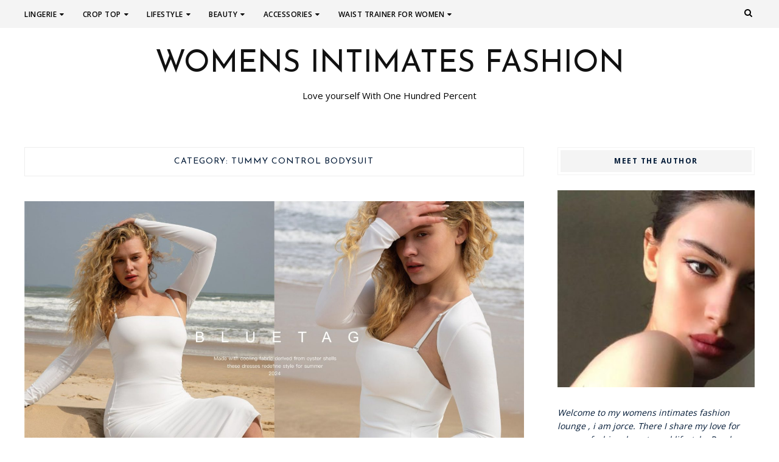

--- FILE ---
content_type: text/html; charset=UTF-8
request_url: https://www.lingeriemanufacturerschina.com/category/tummy-control-bodysuit/
body_size: 17802
content:
    <!DOCTYPE html>
    <html lang="en-US">
    <head>
        <meta charset="UTF-8" />
        <meta name="viewport" content="width=device-width, initial-scale=1.0" />

        <link rel="profile" href="https://gmpg.org/xfn/11" />

        
        <meta name='robots' content='index, follow, max-image-preview:large, max-snippet:-1, max-video-preview:-1' />

	<!-- This site is optimized with the Yoast SEO plugin v17.6 - https://yoast.com/wordpress/plugins/seo/ -->
	<title>Tummy control bodysuit Archives - Womens Intimates Fashion</title>
	<link rel="canonical" href="https://www.lingeriemanufacturerschina.com/category/tummy-control-bodysuit/" />
	<link rel="next" href="https://www.lingeriemanufacturerschina.com/category/tummy-control-bodysuit/page/2/" />
	<meta property="og:locale" content="en_US" />
	<meta property="og:type" content="article" />
	<meta property="og:title" content="Tummy control bodysuit Archives - Womens Intimates Fashion" />
	<meta property="og:url" content="https://www.lingeriemanufacturerschina.com/category/tummy-control-bodysuit/" />
	<meta property="og:site_name" content="Womens Intimates Fashion" />
	<meta name="twitter:card" content="summary_large_image" />
	<script type="application/ld+json" class="yoast-schema-graph">{"@context":"https://schema.org","@graph":[{"@type":"WebSite","@id":"https://www.lingeriemanufacturerschina.com/#website","url":"https://www.lingeriemanufacturerschina.com/","name":"Womens Intimates Fashion","description":"Love yourself With One Hundred Percent","potentialAction":[{"@type":"SearchAction","target":{"@type":"EntryPoint","urlTemplate":"https://www.lingeriemanufacturerschina.com/?s={search_term_string}"},"query-input":"required name=search_term_string"}],"inLanguage":"en-US"},{"@type":"CollectionPage","@id":"https://www.lingeriemanufacturerschina.com/category/tummy-control-bodysuit/#webpage","url":"https://www.lingeriemanufacturerschina.com/category/tummy-control-bodysuit/","name":"Tummy control bodysuit Archives - Womens Intimates Fashion","isPartOf":{"@id":"https://www.lingeriemanufacturerschina.com/#website"},"breadcrumb":{"@id":"https://www.lingeriemanufacturerschina.com/category/tummy-control-bodysuit/#breadcrumb"},"inLanguage":"en-US","potentialAction":[{"@type":"ReadAction","target":["https://www.lingeriemanufacturerschina.com/category/tummy-control-bodysuit/"]}]},{"@type":"BreadcrumbList","@id":"https://www.lingeriemanufacturerschina.com/category/tummy-control-bodysuit/#breadcrumb","itemListElement":[{"@type":"ListItem","position":1,"name":"Home","item":"https://www.lingeriemanufacturerschina.com/"},{"@type":"ListItem","position":2,"name":"Tummy control bodysuit"}]}]}</script>
	<!-- / Yoast SEO plugin. -->


<link rel='dns-prefetch' href='//www.lingeriemanufacturerschina.com' />
<link rel='dns-prefetch' href='//fonts.googleapis.com' />
<link rel='dns-prefetch' href='//s.w.org' />
<link rel="alternate" type="application/rss+xml" title="Womens Intimates Fashion &raquo; Feed" href="https://www.lingeriemanufacturerschina.com/feed/" />
<link rel="alternate" type="application/rss+xml" title="Womens Intimates Fashion &raquo; Comments Feed" href="https://www.lingeriemanufacturerschina.com/comments/feed/" />
<link rel="alternate" type="application/rss+xml" title="Womens Intimates Fashion &raquo; Tummy control bodysuit Category Feed" href="https://www.lingeriemanufacturerschina.com/category/tummy-control-bodysuit/feed/" />
		<!-- This site uses the Google Analytics by MonsterInsights plugin v8.10.0 - Using Analytics tracking - https://www.monsterinsights.com/ -->
							<script
				src="//www.googletagmanager.com/gtag/js?id=UA-176015272-1"  data-cfasync="false" data-wpfc-render="false" type="text/javascript" async></script>
			<script data-cfasync="false" data-wpfc-render="false" type="text/javascript">
				var mi_version = '8.10.0';
				var mi_track_user = true;
				var mi_no_track_reason = '';
				
								var disableStrs = [
															'ga-disable-UA-176015272-1',
									];

				/* Function to detect opted out users */
				function __gtagTrackerIsOptedOut() {
					for (var index = 0; index < disableStrs.length; index++) {
						if (document.cookie.indexOf(disableStrs[index] + '=true') > -1) {
							return true;
						}
					}

					return false;
				}

				/* Disable tracking if the opt-out cookie exists. */
				if (__gtagTrackerIsOptedOut()) {
					for (var index = 0; index < disableStrs.length; index++) {
						window[disableStrs[index]] = true;
					}
				}

				/* Opt-out function */
				function __gtagTrackerOptout() {
					for (var index = 0; index < disableStrs.length; index++) {
						document.cookie = disableStrs[index] + '=true; expires=Thu, 31 Dec 2099 23:59:59 UTC; path=/';
						window[disableStrs[index]] = true;
					}
				}

				if ('undefined' === typeof gaOptout) {
					function gaOptout() {
						__gtagTrackerOptout();
					}
				}
								window.dataLayer = window.dataLayer || [];

				window.MonsterInsightsDualTracker = {
					helpers: {},
					trackers: {},
				};
				if (mi_track_user) {
					function __gtagDataLayer() {
						dataLayer.push(arguments);
					}

					function __gtagTracker(type, name, parameters) {
						if (!parameters) {
							parameters = {};
						}

						if (parameters.send_to) {
							__gtagDataLayer.apply(null, arguments);
							return;
						}

						if (type === 'event') {
							
														parameters.send_to = monsterinsights_frontend.ua;
							__gtagDataLayer(type, name, parameters);
													} else {
							__gtagDataLayer.apply(null, arguments);
						}
					}

					__gtagTracker('js', new Date());
					__gtagTracker('set', {
						'developer_id.dZGIzZG': true,
											});
															__gtagTracker('config', 'UA-176015272-1', {"forceSSL":"true","link_attribution":"true"} );
										window.gtag = __gtagTracker;										(function () {
						/* https://developers.google.com/analytics/devguides/collection/analyticsjs/ */
						/* ga and __gaTracker compatibility shim. */
						var noopfn = function () {
							return null;
						};
						var newtracker = function () {
							return new Tracker();
						};
						var Tracker = function () {
							return null;
						};
						var p = Tracker.prototype;
						p.get = noopfn;
						p.set = noopfn;
						p.send = function () {
							var args = Array.prototype.slice.call(arguments);
							args.unshift('send');
							__gaTracker.apply(null, args);
						};
						var __gaTracker = function () {
							var len = arguments.length;
							if (len === 0) {
								return;
							}
							var f = arguments[len - 1];
							if (typeof f !== 'object' || f === null || typeof f.hitCallback !== 'function') {
								if ('send' === arguments[0]) {
									var hitConverted, hitObject = false, action;
									if ('event' === arguments[1]) {
										if ('undefined' !== typeof arguments[3]) {
											hitObject = {
												'eventAction': arguments[3],
												'eventCategory': arguments[2],
												'eventLabel': arguments[4],
												'value': arguments[5] ? arguments[5] : 1,
											}
										}
									}
									if ('pageview' === arguments[1]) {
										if ('undefined' !== typeof arguments[2]) {
											hitObject = {
												'eventAction': 'page_view',
												'page_path': arguments[2],
											}
										}
									}
									if (typeof arguments[2] === 'object') {
										hitObject = arguments[2];
									}
									if (typeof arguments[5] === 'object') {
										Object.assign(hitObject, arguments[5]);
									}
									if ('undefined' !== typeof arguments[1].hitType) {
										hitObject = arguments[1];
										if ('pageview' === hitObject.hitType) {
											hitObject.eventAction = 'page_view';
										}
									}
									if (hitObject) {
										action = 'timing' === arguments[1].hitType ? 'timing_complete' : hitObject.eventAction;
										hitConverted = mapArgs(hitObject);
										__gtagTracker('event', action, hitConverted);
									}
								}
								return;
							}

							function mapArgs(args) {
								var arg, hit = {};
								var gaMap = {
									'eventCategory': 'event_category',
									'eventAction': 'event_action',
									'eventLabel': 'event_label',
									'eventValue': 'event_value',
									'nonInteraction': 'non_interaction',
									'timingCategory': 'event_category',
									'timingVar': 'name',
									'timingValue': 'value',
									'timingLabel': 'event_label',
									'page': 'page_path',
									'location': 'page_location',
									'title': 'page_title',
								};
								for (arg in args) {
																		if (!(!args.hasOwnProperty(arg) || !gaMap.hasOwnProperty(arg))) {
										hit[gaMap[arg]] = args[arg];
									} else {
										hit[arg] = args[arg];
									}
								}
								return hit;
							}

							try {
								f.hitCallback();
							} catch (ex) {
							}
						};
						__gaTracker.create = newtracker;
						__gaTracker.getByName = newtracker;
						__gaTracker.getAll = function () {
							return [];
						};
						__gaTracker.remove = noopfn;
						__gaTracker.loaded = true;
						window['__gaTracker'] = __gaTracker;
					})();
									} else {
										console.log("");
					(function () {
						function __gtagTracker() {
							return null;
						}

						window['__gtagTracker'] = __gtagTracker;
						window['gtag'] = __gtagTracker;
					})();
									}
			</script>
				<!-- / Google Analytics by MonsterInsights -->
				<script type="text/javascript">
			window._wpemojiSettings = {"baseUrl":"https:\/\/s.w.org\/images\/core\/emoji\/13.1.0\/72x72\/","ext":".png","svgUrl":"https:\/\/s.w.org\/images\/core\/emoji\/13.1.0\/svg\/","svgExt":".svg","source":{"concatemoji":"https:\/\/www.lingeriemanufacturerschina.com\/wp-includes\/js\/wp-emoji-release.min.js?ver=5.8.12"}};
			!function(e,a,t){var n,r,o,i=a.createElement("canvas"),p=i.getContext&&i.getContext("2d");function s(e,t){var a=String.fromCharCode;p.clearRect(0,0,i.width,i.height),p.fillText(a.apply(this,e),0,0);e=i.toDataURL();return p.clearRect(0,0,i.width,i.height),p.fillText(a.apply(this,t),0,0),e===i.toDataURL()}function c(e){var t=a.createElement("script");t.src=e,t.defer=t.type="text/javascript",a.getElementsByTagName("head")[0].appendChild(t)}for(o=Array("flag","emoji"),t.supports={everything:!0,everythingExceptFlag:!0},r=0;r<o.length;r++)t.supports[o[r]]=function(e){if(!p||!p.fillText)return!1;switch(p.textBaseline="top",p.font="600 32px Arial",e){case"flag":return s([127987,65039,8205,9895,65039],[127987,65039,8203,9895,65039])?!1:!s([55356,56826,55356,56819],[55356,56826,8203,55356,56819])&&!s([55356,57332,56128,56423,56128,56418,56128,56421,56128,56430,56128,56423,56128,56447],[55356,57332,8203,56128,56423,8203,56128,56418,8203,56128,56421,8203,56128,56430,8203,56128,56423,8203,56128,56447]);case"emoji":return!s([10084,65039,8205,55357,56613],[10084,65039,8203,55357,56613])}return!1}(o[r]),t.supports.everything=t.supports.everything&&t.supports[o[r]],"flag"!==o[r]&&(t.supports.everythingExceptFlag=t.supports.everythingExceptFlag&&t.supports[o[r]]);t.supports.everythingExceptFlag=t.supports.everythingExceptFlag&&!t.supports.flag,t.DOMReady=!1,t.readyCallback=function(){t.DOMReady=!0},t.supports.everything||(n=function(){t.readyCallback()},a.addEventListener?(a.addEventListener("DOMContentLoaded",n,!1),e.addEventListener("load",n,!1)):(e.attachEvent("onload",n),a.attachEvent("onreadystatechange",function(){"complete"===a.readyState&&t.readyCallback()})),(n=t.source||{}).concatemoji?c(n.concatemoji):n.wpemoji&&n.twemoji&&(c(n.twemoji),c(n.wpemoji)))}(window,document,window._wpemojiSettings);
		</script>
		<style type="text/css">
img.wp-smiley,
img.emoji {
	display: inline !important;
	border: none !important;
	box-shadow: none !important;
	height: 1em !important;
	width: 1em !important;
	margin: 0 .07em !important;
	vertical-align: -0.1em !important;
	background: none !important;
	padding: 0 !important;
}
</style>
	<link rel='stylesheet' id='wp-block-library-css'  href='https://www.lingeriemanufacturerschina.com/wp-includes/css/dist/block-library/style.min.css?ver=5.8.12' type='text/css' media='all' />
<link rel='stylesheet' id='wp-pagenavi-css'  href='https://www.lingeriemanufacturerschina.com/wp-content/plugins/wp-pagenavi/pagenavi-css.css?ver=2.70' type='text/css' media='all' />
<link rel='stylesheet' id='ez-icomoon-css'  href='https://www.lingeriemanufacturerschina.com/wp-content/plugins/easy-table-of-contents/vendor/icomoon/style.min.css?ver=2.0.17' type='text/css' media='all' />
<link rel='stylesheet' id='ez-toc-css'  href='https://www.lingeriemanufacturerschina.com/wp-content/plugins/easy-table-of-contents/assets/css/screen.min.css?ver=2.0.17' type='text/css' media='all' />
<style id='ez-toc-inline-css' type='text/css'>
div#ez-toc-container p.ez-toc-title {font-size: 120%;}div#ez-toc-container p.ez-toc-title {font-weight: 500;}div#ez-toc-container ul li {font-size: 95%;}
</style>
<link rel='stylesheet' id='veronika-style-css'  href='https://www.lingeriemanufacturerschina.com/wp-content/themes/veronika/style.css?ver=5.8.12' type='text/css' media='all' />
<link rel='stylesheet' id='veronika-font-awesome-css'  href='https://www.lingeriemanufacturerschina.com/wp-content/themes/veronika/includes/css/font-awesome.css?ver=4.7.0' type='text/css' media='screen' />
<link rel='stylesheet' id='veronika-responsive-css'  href='https://www.lingeriemanufacturerschina.com/wp-content/themes/veronika/css/responsive.css?ver=5.8.12' type='text/css' media='all' />
<link rel='stylesheet' id='veronika-josefin-sans-google-fonts-css'  href='https://fonts.googleapis.com/css2?family=Josefin+Sans%3Awght%40400%3B700&#038;ver=5.8.12' type='text/css' media='all' />
<link rel='stylesheet' id='veronika-open-sans-google-fonts-css'  href='https://fonts.googleapis.com/css?family=Open+Sans%3A400%2C600%2C700&#038;ver=5.8.12' type='text/css' media='all' />
<link rel='stylesheet' id='newsletter-css'  href='https://www.lingeriemanufacturerschina.com/wp-content/plugins/newsletter/style.css?ver=7.3.1' type='text/css' media='all' />
<script type='text/javascript' src='https://www.lingeriemanufacturerschina.com/wp-content/plugins/google-analytics-for-wordpress/assets/js/frontend-gtag.min.js?ver=8.10.0' id='monsterinsights-frontend-script-js'></script>
<script data-cfasync="false" data-wpfc-render="false" type="text/javascript" id='monsterinsights-frontend-script-js-extra'>/* <![CDATA[ */
var monsterinsights_frontend = {"js_events_tracking":"true","download_extensions":"doc,pdf,ppt,zip,xls,docx,pptx,xlsx","inbound_paths":"[{\"path\":\"\\\/go\\\/\",\"label\":\"affiliate\"},{\"path\":\"\\\/recommend\\\/\",\"label\":\"affiliate\"}]","home_url":"https:\/\/www.lingeriemanufacturerschina.com","hash_tracking":"false","ua":"UA-176015272-1","v4_id":""};/* ]]> */
</script>
<script type='text/javascript' src='https://www.lingeriemanufacturerschina.com/wp-includes/js/jquery/jquery.min.js?ver=3.6.0' id='jquery-core-js'></script>
<script type='text/javascript' src='https://www.lingeriemanufacturerschina.com/wp-includes/js/jquery/jquery-migrate.min.js?ver=3.3.2' id='jquery-migrate-js'></script>
<link rel="https://api.w.org/" href="https://www.lingeriemanufacturerschina.com/wp-json/" /><link rel="alternate" type="application/json" href="https://www.lingeriemanufacturerschina.com/wp-json/wp/v2/categories/268" /><link rel="EditURI" type="application/rsd+xml" title="RSD" href="https://www.lingeriemanufacturerschina.com/xmlrpc.php?rsd" />
<link rel="wlwmanifest" type="application/wlwmanifest+xml" href="https://www.lingeriemanufacturerschina.com/wp-includes/wlwmanifest.xml" /> 
<meta name="generator" content="WordPress 5.8.12" />

		<!-- GA Google Analytics @ https://m0n.co/ga -->
		<script async src="https://www.googletagmanager.com/gtag/js?id=G-R8FDPMPEGQ"></script>
		<script>
			window.dataLayer = window.dataLayer || [];
			function gtag(){dataLayer.push(arguments);}
			gtag('js', new Date());
			gtag('config', 'G-R8FDPMPEGQ');
		</script>

	    <style type="text/css">
        .below-slider-wrapper input[type="submit"], .readmore:hover,::selection,#sidebar .widget_categories li a:hover + span, .footer-inside .widget_categories li a:hover + span,.widget_archive li a:hover + span,.navigation li a:hover, .navigation li.active a,#commentform #submit:hover, .wpcf7-submit:hover ,#searchsubmit,#credits:hover, .below-slider-wrapper .mc4wp-form input[type="submit"],#commentform #submit, .wpcf7-submit,.featured-box-item:hover h4{  background:; }

        #searchform input, #secondary #searchform #searchsubmit,.readmore:hover,.navigation li a:hover, .navigation li.active a,#commentform #submit, .wpcf7-submit {  border-color:; }

        span.post-category a,a:hover,.scroll-post .post-category a, .slick-dots li.slick-active button:before,#sidebar a:hover,.theme-author a,.post-content a,.veronika_bio_section a,#commentform #submit, .wpcf7-submit,.bar a:hover{  color:; }

        .logo-text a,.logo-text h1 a , .logo-text span{ color:#; }
        .logo-text h1 a:hover{ color: }
        .veronika-top-bar,.slicknav_menu{ background: }
        .veronika-top-bar a,#modal-1 a,button#open-trigger{ color: }
        
    </style>
    <style type="text/css">.broken_link, a.broken_link {
	text-decoration: line-through;
}</style><link rel="icon" href="https://www.lingeriemanufacturerschina.com/wp-content/uploads/2019/09/未命名-的副本-的副本-的副本-150x150.png" sizes="32x32" />
<link rel="icon" href="https://www.lingeriemanufacturerschina.com/wp-content/uploads/2019/09/未命名-的副本-的副本-的副本-300x300.png" sizes="192x192" />
<link rel="apple-touch-icon" href="https://www.lingeriemanufacturerschina.com/wp-content/uploads/2019/09/未命名-的副本-的副本-的副本-300x300.png" />
<meta name="msapplication-TileImage" content="https://www.lingeriemanufacturerschina.com/wp-content/uploads/2019/09/未命名-的副本-的副本-的副本-300x300.png" />
    </head>

    <body data-rsssl=1 class="archive category category-tummy-control-bodysuit category-268">
        <a class="skip-link" href="#content">Skip to main content</a>
        <div id="wrapper" class="clearfix">


                        <div class="veronika-top-bar">
                            <div class="menu-wrap">

                                                                    <div class="top-bar">
                                        <div class="menu-wrap">
                                            <a class="menu-toggle" href="#"><i class="fa fa-bars"></i></a>
                                            <div class="menu-beauty-container"><ul id="menu-beauty" class="main-nav clearfix"><li id="menu-item-2288" class="menu-item menu-item-type-taxonomy menu-item-object-category current-menu-ancestor current-menu-parent menu-item-has-children menu-item-2288"><a href="https://www.lingeriemanufacturerschina.com/category/lingerie/">Lingerie</a>
<ul class="sub-menu">
	<li id="menu-item-2299" class="menu-item menu-item-type-taxonomy menu-item-object-category menu-item-2299"><a href="https://www.lingeriemanufacturerschina.com/category/body-shaping/">Full body shaper</a></li>
	<li id="menu-item-2290" class="menu-item menu-item-type-taxonomy menu-item-object-category menu-item-2290"><a href="https://www.lingeriemanufacturerschina.com/category/plus-size/">Plus size</a></li>
	<li id="menu-item-2291" class="menu-item menu-item-type-taxonomy menu-item-object-category current-menu-item menu-item-2291"><a href="https://www.lingeriemanufacturerschina.com/category/tummy-control-bodysuit/" aria-current="page">Tummy control bodysuit</a></li>
	<li id="menu-item-2296" class="menu-item menu-item-type-taxonomy menu-item-object-category menu-item-2296"><a href="https://www.lingeriemanufacturerschina.com/category/plus-size-waist-trainer-vest/">Waist trainer vest</a></li>
	<li id="menu-item-2297" class="menu-item menu-item-type-taxonomy menu-item-object-category menu-item-2297"><a href="https://www.lingeriemanufacturerschina.com/category/body-shaper-shorts/">Body shaper shorts</a></li>
	<li id="menu-item-2303" class="menu-item menu-item-type-taxonomy menu-item-object-category menu-item-2303"><a href="https://www.lingeriemanufacturerschina.com/category/best-shapewear-for-tummy/">Best shapewear for tummy</a></li>
</ul>
</li>
<li id="menu-item-2284" class="menu-item menu-item-type-taxonomy menu-item-object-category menu-item-has-children menu-item-2284"><a href="https://www.lingeriemanufacturerschina.com/category/crop-top/">Crop Top</a>
<ul class="sub-menu">
	<li id="menu-item-2304" class="menu-item menu-item-type-taxonomy menu-item-object-category menu-item-2304"><a href="https://www.lingeriemanufacturerschina.com/category/fashion-wear/">Fashion wear</a></li>
</ul>
</li>
<li id="menu-item-2281" class="menu-item menu-item-type-taxonomy menu-item-object-category menu-item-has-children menu-item-2281"><a href="https://www.lingeriemanufacturerschina.com/category/lifestyle/">Lifestyle</a>
<ul class="sub-menu">
	<li id="menu-item-2292" class="menu-item menu-item-type-taxonomy menu-item-object-category menu-item-2292"><a href="https://www.lingeriemanufacturerschina.com/category/sweater/">Sweater</a></li>
	<li id="menu-item-2300" class="menu-item menu-item-type-taxonomy menu-item-object-category menu-item-2300"><a href="https://www.lingeriemanufacturerschina.com/category/dress/">Dress</a></li>
	<li id="menu-item-2302" class="menu-item menu-item-type-taxonomy menu-item-object-category menu-item-2302"><a href="https://www.lingeriemanufacturerschina.com/category/skirts/">Skirts</a></li>
</ul>
</li>
<li id="menu-item-2282" class="menu-item menu-item-type-taxonomy menu-item-object-category menu-item-has-children menu-item-2282"><a href="https://www.lingeriemanufacturerschina.com/category/beauty/">Beauty</a>
<ul class="sub-menu">
	<li id="menu-item-2283" class="menu-item menu-item-type-taxonomy menu-item-object-category menu-item-2283"><a href="https://www.lingeriemanufacturerschina.com/category/fashion-wear/">Fashion wear</a></li>
	<li id="menu-item-2285" class="menu-item menu-item-type-taxonomy menu-item-object-category menu-item-2285"><a href="https://www.lingeriemanufacturerschina.com/category/wear-style/">Wear style</a></li>
</ul>
</li>
<li id="menu-item-2293" class="menu-item menu-item-type-taxonomy menu-item-object-category menu-item-has-children menu-item-2293"><a href="https://www.lingeriemanufacturerschina.com/category/best-accessories/">Accessories</a>
<ul class="sub-menu">
	<li id="menu-item-2294" class="menu-item menu-item-type-taxonomy menu-item-object-category menu-item-2294"><a href="https://www.lingeriemanufacturerschina.com/category/makeup-collection/">Makeup collection</a></li>
	<li id="menu-item-2287" class="menu-item menu-item-type-taxonomy menu-item-object-category menu-item-2287"><a href="https://www.lingeriemanufacturerschina.com/category/eyeshadow-shiny/">Eyeshadow shiny</a></li>
	<li id="menu-item-2289" class="menu-item menu-item-type-taxonomy menu-item-object-category menu-item-2289"><a href="https://www.lingeriemanufacturerschina.com/category/sports/">Sports accessories</a></li>
</ul>
</li>
<li id="menu-item-2301" class="menu-item menu-item-type-taxonomy menu-item-object-category menu-item-has-children menu-item-2301"><a href="https://www.lingeriemanufacturerschina.com/category/waist-trainer-for-women/">Waist trainer for women</a>
<ul class="sub-menu">
	<li id="menu-item-2298" class="menu-item menu-item-type-taxonomy menu-item-object-category menu-item-2298"><a href="https://www.lingeriemanufacturerschina.com/category/best-waist-trainer-belts/">Waist trainer belts</a></li>
	<li id="menu-item-2295" class="menu-item menu-item-type-taxonomy menu-item-object-category menu-item-2295"><a href="https://www.lingeriemanufacturerschina.com/category/waist-and-thigh-trimmer/">waist and thigh trimmer</a></li>
</ul>
</li>
</ul></div>
                                        </div>
                                    </div><!-- top bar -->
                                


                                <div class="social-links">

                                <div class="socials">

                                
                                    

                                    
                                    
                                                                                                                                                                                                                                                                                                                                    
                                                                            <button class="button ct_icon search" id="open-trigger">
                                            <i class="fa fa-search"></i>
                                        </button>


                                        <div class="modal micromodal-slide" id="modal-1" aria-hidden="true">
                                            <div class="modal__overlay" tabindex="-1" data-micromodal-close>
                                                <div class="modal__container" role="dialog" aria-modal="true" aria-labelledby="modal-1-title">

                                                    <main class="modal__content" id="modal-1-content">
                                                        <div id="modal-1-content">
                                                            	
	<form method="get" id="searchform" action="https://www.lingeriemanufacturerschina.com/" role="search">
		<label for="s" class="assistive-text">Search</label>
		<input type="text" class="field" placeholder="Search"  name="s" value="" id="s" />
		<input type="submit" class="submit" name="submit" id="searchsubmit" value="Search" />
	</form>
                                                        </div>
                                                    </main>

                                                </div>
                                                <button class="button" id="close-trigger">
                                                    <i class="fa fa-close"></i>
                                                </button>
                                            </div>
                                        </div>

                                                                </div>
                            </div>
                            </div>

                            <div class="clearfix"></div>
                        </div><!-- top bar -->

            <div id="main" class="clearfix">
                <div class="header-wrapper container clearfix">
                    <div class="header-inside clearfix">



                        <div class="hearder-holder">



                            
                                <div class="logo-default">
                                    <div class="logo-text">

                                                                                    <h2>
                                                <a href="https://www.lingeriemanufacturerschina.com/">Womens Intimates Fashion</a>
                                            </h2>
                                            <span>Love yourself With One Hundred Percent</span>
                                            <!-- otherwise show the site title and description -->

                                    </div>

                                </div>

                            


                            
                        </div>

                    </div><!-- header inside -->
                </div><!-- header wrapper -->


    <div id="content-wrap" class="clearfix">

        <div id="content" class="post-list  ">
            <!-- post navigation -->
            <div class="sub-title">
            <h1>Category: <span>Tummy control bodysuit</span></h1>            </div>

            <div class="post-wrap clearfix standard">
                <!-- load the posts -->
                
                    <div class="post post-4911 type-post status-publish format-standard has-post-thumbnail hentry category-best-shapewear-for-tummy category-body-shaper category-tummy-control-bodysuit tag-shapewear-bodysuits tag-shapewear-dress tag-slimming-bodysuit">
                        <div class="box">

                            
                            <!-- load the video -->
                            
                                <!-- load the featured image -->
                                
                                                                            <div class="featured-image-wrap"><a class="featured-image" href="https://www.lingeriemanufacturerschina.com/2024/08/4-tips-for-feeling-confident-in-the-summer/" title="4 Tips for Feeling Confident In the Summer"><img width="1920" height="1150" src="https://www.lingeriemanufacturerschina.com/wp-content/uploads/2024/06/Bluetag_shop.jpg" class="attachment-large-image size-large-image wp-post-image" alt="" loading="lazy" srcset="https://www.lingeriemanufacturerschina.com/wp-content/uploads/2024/06/Bluetag_shop.jpg 1920w, https://www.lingeriemanufacturerschina.com/wp-content/uploads/2024/06/Bluetag_shop-300x180.jpg 300w, https://www.lingeriemanufacturerschina.com/wp-content/uploads/2024/06/Bluetag_shop-1024x613.jpg 1024w, https://www.lingeriemanufacturerschina.com/wp-content/uploads/2024/06/Bluetag_shop-768x460.jpg 768w, https://www.lingeriemanufacturerschina.com/wp-content/uploads/2024/06/Bluetag_shop-1536x920.jpg 1536w, https://www.lingeriemanufacturerschina.com/wp-content/uploads/2024/06/Bluetag_shop-200x120.jpg 200w, https://www.lingeriemanufacturerschina.com/wp-content/uploads/2024/06/Bluetag_shop-900x539.jpg 900w, https://www.lingeriemanufacturerschina.com/wp-content/uploads/2024/06/Bluetag_shop-715x428.jpg 715w" sizes="(max-width: 1920px) 100vw, 1920px" /></a></div>
                                    

                                
                            

                            <div class="title-wrap ">

                                <span class="post-category"><a href="https://www.lingeriemanufacturerschina.com/category/best-shapewear-for-tummy/">Best shapewear for tummy</a></span>

                                <h2 class="entry-title"><a href="https://www.lingeriemanufacturerschina.com/2024/08/4-tips-for-feeling-confident-in-the-summer/" title="4 Tips for Feeling Confident In the Summer" rel="bookmark">4 Tips for Feeling Confident In the Summer</a></h2>

                                <div class="post-content">
                                    
                                        
                                            <p><p>Summer brings hot days that can become scorching if you don&#8217;t wear appropriate clothing for the season. It&#8217;s interesting to invest in technological pieces that can help you face this season of intense sun. The popilush bluetag&nbsp;collection can transform your closet with clothes that flatter your curves in a natural way, eliminating the&#8230;</p>
</p>

                                        
                                        <p class="align-center"><a href="https://www.lingeriemanufacturerschina.com/2024/08/4-tips-for-feeling-confident-in-the-summer/" class="readmore">Read More</a></p>
                                                                    </div><!-- post content -->

                                                                    <div class="title-meta clearfix">

                                        <div class="postdate">August 1, 2024</div>

                                        <div class="postcomment"><a href="https://www.lingeriemanufacturerschina.com/2024/08/4-tips-for-feeling-confident-in-the-summer/#respond">0 Comment</a></div>


                                    </div>

                                

                            </div><!-- title wrap -->




                        </div><!-- box -->
                    </div><!-- post-->

                
                    <div class="post post-4856 type-post status-publish format-standard has-post-thumbnail hentry category-best-shapewear-for-tummy category-body-shaper category-tummy-control-bodysuit tag-best-shapewear tag-shapewear-dress tag-shapewear-for-women">
                        <div class="box">

                            
                            <!-- load the video -->
                            
                                <!-- load the featured image -->
                                
                                                                            <div class="featured-image-wrap"><a class="featured-image" href="https://www.lingeriemanufacturerschina.com/2024/07/here-comes-the-new-trend-popilush-bluetag-shapewear/" title="Here Comes The New Trend &#8211; Popilush Bluetag Shapewear"><img width="1920" height="1150" src="https://www.lingeriemanufacturerschina.com/wp-content/uploads/2024/06/Bluetag_shop.jpg" class="attachment-large-image size-large-image wp-post-image" alt="" loading="lazy" srcset="https://www.lingeriemanufacturerschina.com/wp-content/uploads/2024/06/Bluetag_shop.jpg 1920w, https://www.lingeriemanufacturerschina.com/wp-content/uploads/2024/06/Bluetag_shop-300x180.jpg 300w, https://www.lingeriemanufacturerschina.com/wp-content/uploads/2024/06/Bluetag_shop-1024x613.jpg 1024w, https://www.lingeriemanufacturerschina.com/wp-content/uploads/2024/06/Bluetag_shop-768x460.jpg 768w, https://www.lingeriemanufacturerschina.com/wp-content/uploads/2024/06/Bluetag_shop-1536x920.jpg 1536w, https://www.lingeriemanufacturerschina.com/wp-content/uploads/2024/06/Bluetag_shop-200x120.jpg 200w, https://www.lingeriemanufacturerschina.com/wp-content/uploads/2024/06/Bluetag_shop-900x539.jpg 900w, https://www.lingeriemanufacturerschina.com/wp-content/uploads/2024/06/Bluetag_shop-715x428.jpg 715w" sizes="(max-width: 1920px) 100vw, 1920px" /></a></div>
                                    

                                
                            

                            <div class="title-wrap ">

                                <span class="post-category"><a href="https://www.lingeriemanufacturerschina.com/category/body-shaper/">body shaper</a></span>

                                <h2 class="entry-title"><a href="https://www.lingeriemanufacturerschina.com/2024/07/here-comes-the-new-trend-popilush-bluetag-shapewear/" title="Here Comes The New Trend &#8211; Popilush Bluetag Shapewear" rel="bookmark">Here Comes The New Trend &#8211; Popilush Bluetag Shapewear</a></h2>

                                <div class="post-content">
                                    
                                        
                                            <p><p>You don&#8217;t always feel confident about the clothes you wear. You should wear it between one season and another. But fashion is adaptable, so you can use resources that deliver modernity and functionality to your look. Summer is a time that calls for cooler clothes like those in the popilush bluetag&nbsp;series. Lighter options&#8230;</p>
</p>

                                        
                                        <p class="align-center"><a href="https://www.lingeriemanufacturerschina.com/2024/07/here-comes-the-new-trend-popilush-bluetag-shapewear/" class="readmore">Read More</a></p>
                                                                    </div><!-- post content -->

                                                                    <div class="title-meta clearfix">

                                        <div class="postdate">July 1, 2024</div>

                                        <div class="postcomment"><a href="https://www.lingeriemanufacturerschina.com/2024/07/here-comes-the-new-trend-popilush-bluetag-shapewear/#respond">0 Comment</a></div>


                                    </div>

                                

                            </div><!-- title wrap -->




                        </div><!-- box -->
                    </div><!-- post-->

                
                    <div class="post post-4637 type-post status-publish format-standard has-post-thumbnail hentry category-best-shapewear-for-tummy category-body-shaper category-tummy-control-bodysuit tag-best-shapewear-bodysuit tag-shapewear-for-bodycon-dress tag-shapewear-for-women">
                        <div class="box">

                            
                            <!-- load the video -->
                            
                                <!-- load the featured image -->
                                
                                                                            <div class="featured-image-wrap"><a class="featured-image" href="https://www.lingeriemanufacturerschina.com/2024/02/discover-popilushs-womens-workwear-shapewear/" title="Discover Popilush’s Women’s Workwear Shapewear"><img width="1440" height="1800" src="https://www.lingeriemanufacturerschina.com/wp-content/uploads/2024/02/workwear.jpg" class="attachment-large-image size-large-image wp-post-image" alt="" loading="lazy" srcset="https://www.lingeriemanufacturerschina.com/wp-content/uploads/2024/02/workwear.jpg 1440w, https://www.lingeriemanufacturerschina.com/wp-content/uploads/2024/02/workwear-240x300.jpg 240w, https://www.lingeriemanufacturerschina.com/wp-content/uploads/2024/02/workwear-819x1024.jpg 819w, https://www.lingeriemanufacturerschina.com/wp-content/uploads/2024/02/workwear-768x960.jpg 768w, https://www.lingeriemanufacturerschina.com/wp-content/uploads/2024/02/workwear-1229x1536.jpg 1229w, https://www.lingeriemanufacturerschina.com/wp-content/uploads/2024/02/workwear-96x120.jpg 96w, https://www.lingeriemanufacturerschina.com/wp-content/uploads/2024/02/workwear-480x600.jpg 480w, https://www.lingeriemanufacturerschina.com/wp-content/uploads/2024/02/workwear-400x500.jpg 400w" sizes="(max-width: 1440px) 100vw, 1440px" /></a></div>
                                    

                                
                            

                            <div class="title-wrap ">

                                <span class="post-category"><a href="https://www.lingeriemanufacturerschina.com/category/best-shapewear-for-tummy/">Best shapewear for tummy</a></span>

                                <h2 class="entry-title"><a href="https://www.lingeriemanufacturerschina.com/2024/02/discover-popilushs-womens-workwear-shapewear/" title="Discover Popilush’s Women’s Workwear Shapewear" rel="bookmark">Discover Popilush’s Women’s Workwear Shapewear</a></h2>

                                <div class="post-content">
                                    
                                        
                                            <p><p>When we have a service we always have doubts about what to wear and of course, we think about the clothes that will make us look most beautiful at all times. So, with that comes the famous question of what is your job and how to choose the best outfit for it. Therefore,&#8230;</p>
</p>

                                        
                                        <p class="align-center"><a href="https://www.lingeriemanufacturerschina.com/2024/02/discover-popilushs-womens-workwear-shapewear/" class="readmore">Read More</a></p>
                                                                    </div><!-- post content -->

                                                                    <div class="title-meta clearfix">

                                        <div class="postdate">February 19, 2024</div>

                                        <div class="postcomment"><a href="https://www.lingeriemanufacturerschina.com/2024/02/discover-popilushs-womens-workwear-shapewear/#respond">0 Comment</a></div>


                                    </div>

                                

                            </div><!-- title wrap -->




                        </div><!-- box -->
                    </div><!-- post-->

                
                    <div class="post post-4590 type-post status-publish format-standard has-post-thumbnail hentry category-best-shapewear-for-tummy category-body-shaper category-tummy-control-bodysuit tag-best-shapewear-bodysuit tag-shapewear-bodysuits tag-shapewear-for-bodycon-dress">
                        <div class="box">

                            
                            <!-- load the video -->
                            
                                <!-- load the featured image -->
                                
                                                                            <div class="featured-image-wrap"><a class="featured-image" href="https://www.lingeriemanufacturerschina.com/2024/01/discover-the-range-and-styles-of-popilush-shapewear-dress/" title="Discover the Range and Styles of Popilush Shapewear Dress"><img width="2000" height="900" src="https://www.lingeriemanufacturerschina.com/wp-content/uploads/2024/01/Popilush5077.jpg" class="attachment-large-image size-large-image wp-post-image" alt="" loading="lazy" srcset="https://www.lingeriemanufacturerschina.com/wp-content/uploads/2024/01/Popilush5077.jpg 2000w, https://www.lingeriemanufacturerschina.com/wp-content/uploads/2024/01/Popilush5077-300x135.jpg 300w, https://www.lingeriemanufacturerschina.com/wp-content/uploads/2024/01/Popilush5077-1024x461.jpg 1024w, https://www.lingeriemanufacturerschina.com/wp-content/uploads/2024/01/Popilush5077-768x346.jpg 768w, https://www.lingeriemanufacturerschina.com/wp-content/uploads/2024/01/Popilush5077-1536x691.jpg 1536w, https://www.lingeriemanufacturerschina.com/wp-content/uploads/2024/01/Popilush5077-200x90.jpg 200w, https://www.lingeriemanufacturerschina.com/wp-content/uploads/2024/01/Popilush5077-900x405.jpg 900w, https://www.lingeriemanufacturerschina.com/wp-content/uploads/2024/01/Popilush5077-715x322.jpg 715w" sizes="(max-width: 2000px) 100vw, 2000px" /></a></div>
                                    

                                
                            

                            <div class="title-wrap ">

                                <span class="post-category"><a href="https://www.lingeriemanufacturerschina.com/category/best-shapewear-for-tummy/">Best shapewear for tummy</a></span>

                                <h2 class="entry-title"><a href="https://www.lingeriemanufacturerschina.com/2024/01/discover-the-range-and-styles-of-popilush-shapewear-dress/" title="Discover the Range and Styles of Popilush Shapewear Dress" rel="bookmark">Discover the Range and Styles of Popilush Shapewear Dress</a></h2>

                                <div class="post-content">
                                    
                                        
                                            <p><p>With this growing search for a more defined body, but one that only shows the best of what we have, today we are going to learn a little more about all the Popilush shapewear and also present the benefits that will enhance your value. What are the most desired long ones? Long dresses&#8230;</p>
</p>

                                        
                                        <p class="align-center"><a href="https://www.lingeriemanufacturerschina.com/2024/01/discover-the-range-and-styles-of-popilush-shapewear-dress/" class="readmore">Read More</a></p>
                                                                    </div><!-- post content -->

                                                                    <div class="title-meta clearfix">

                                        <div class="postdate">January 22, 2024</div>

                                        <div class="postcomment"><a href="https://www.lingeriemanufacturerschina.com/2024/01/discover-the-range-and-styles-of-popilush-shapewear-dress/#respond">0 Comment</a></div>


                                    </div>

                                

                            </div><!-- title wrap -->




                        </div><!-- box -->
                    </div><!-- post-->

                
                    <div class="post post-4523 type-post status-publish format-standard has-post-thumbnail hentry category-body-shaper category-christmas category-tummy-control-bodysuit tag-christmas-gift-deals tag-shapewear-bodysuits tag-slimming-bodysuit">
                        <div class="box">

                            
                            <!-- load the video -->
                            
                                <!-- load the featured image -->
                                
                                                                            <div class="featured-image-wrap"><a class="featured-image" href="https://www.lingeriemanufacturerschina.com/2023/12/christmas-shapewear-keep-your-curves-perfect-during-the-holidays/" title="Christmas Shapewear: Keep Your Curves Perfect During the Holidays"><img width="1024" height="683" src="https://www.lingeriemanufacturerschina.com/wp-content/uploads/2023/12/gifts.jpg" class="attachment-large-image size-large-image wp-post-image" alt="" loading="lazy" srcset="https://www.lingeriemanufacturerschina.com/wp-content/uploads/2023/12/gifts.jpg 1024w, https://www.lingeriemanufacturerschina.com/wp-content/uploads/2023/12/gifts-300x200.jpg 300w, https://www.lingeriemanufacturerschina.com/wp-content/uploads/2023/12/gifts-768x512.jpg 768w, https://www.lingeriemanufacturerschina.com/wp-content/uploads/2023/12/gifts-180x120.jpg 180w, https://www.lingeriemanufacturerschina.com/wp-content/uploads/2023/12/gifts-900x600.jpg 900w, https://www.lingeriemanufacturerschina.com/wp-content/uploads/2023/12/gifts-715x477.jpg 715w" sizes="(max-width: 1024px) 100vw, 1024px" /></a></div>
                                    

                                
                            

                            <div class="title-wrap ">

                                <span class="post-category"><a href="https://www.lingeriemanufacturerschina.com/category/body-shaper/">body shaper</a></span>

                                <h2 class="entry-title"><a href="https://www.lingeriemanufacturerschina.com/2023/12/christmas-shapewear-keep-your-curves-perfect-during-the-holidays/" title="Christmas Shapewear: Keep Your Curves Perfect During the Holidays" rel="bookmark">Christmas Shapewear: Keep Your Curves Perfect During the Holidays</a></h2>

                                <div class="post-content">
                                    
                                        
                                            <p><p>The holiday season is upon us, and it&#8217;s the perfect time to celebrate your curves with Popilush Christmas shapewear. Whether you&#8217;re attending festive parties, cozy gatherings, or family dinners, our collection is designed to keep you looking and feeling fabulous. From shapewear dresses that add a touch of glamour to body-shaping jumpsuits perfect&#8230;</p>
</p>

                                        
                                        <p class="align-center"><a href="https://www.lingeriemanufacturerschina.com/2023/12/christmas-shapewear-keep-your-curves-perfect-during-the-holidays/" class="readmore">Read More</a></p>
                                                                    </div><!-- post content -->

                                                                    <div class="title-meta clearfix">

                                        <div class="postdate">December 21, 2023</div>

                                        <div class="postcomment"><a href="https://www.lingeriemanufacturerschina.com/2023/12/christmas-shapewear-keep-your-curves-perfect-during-the-holidays/#respond">0 Comment</a></div>


                                    </div>

                                

                            </div><!-- title wrap -->




                        </div><!-- box -->
                    </div><!-- post-->

                
                    <div class="post post-4059 type-post status-publish format-standard has-post-thumbnail hentry category-body-shaper category-body-shaping category-tummy-control-bodysuit tag-body-shaper tag-shapewear-bodysuits tag-shapewear-for-women">
                        <div class="box">

                            
                            <!-- load the video -->
                            
                                <!-- load the featured image -->
                                
                                                                            <div class="featured-image-wrap"><a class="featured-image" href="https://www.lingeriemanufacturerschina.com/2023/03/popilush-ultra-comfort-seamless-shapewear-recommendations/" title="Popilush Ultra Comfort Seamless Shapewear Recommendations"><img width="2560" height="1707" src="https://www.lingeriemanufacturerschina.com/wp-content/uploads/2023/03/DSC00903-scaled.jpg" class="attachment-large-image size-large-image wp-post-image" alt="" loading="lazy" srcset="https://www.lingeriemanufacturerschina.com/wp-content/uploads/2023/03/DSC00903-scaled.jpg 2560w, https://www.lingeriemanufacturerschina.com/wp-content/uploads/2023/03/DSC00903-300x200.jpg 300w, https://www.lingeriemanufacturerschina.com/wp-content/uploads/2023/03/DSC00903-1024x683.jpg 1024w, https://www.lingeriemanufacturerschina.com/wp-content/uploads/2023/03/DSC00903-768x512.jpg 768w, https://www.lingeriemanufacturerschina.com/wp-content/uploads/2023/03/DSC00903-1536x1024.jpg 1536w, https://www.lingeriemanufacturerschina.com/wp-content/uploads/2023/03/DSC00903-2048x1365.jpg 2048w, https://www.lingeriemanufacturerschina.com/wp-content/uploads/2023/03/DSC00903-180x120.jpg 180w, https://www.lingeriemanufacturerschina.com/wp-content/uploads/2023/03/DSC00903-900x600.jpg 900w, https://www.lingeriemanufacturerschina.com/wp-content/uploads/2023/03/DSC00903-715x477.jpg 715w" sizes="(max-width: 2560px) 100vw, 2560px" /></a></div>
                                    

                                
                            

                            <div class="title-wrap ">

                                <span class="post-category"><a href="https://www.lingeriemanufacturerschina.com/category/body-shaper/">body shaper</a></span>

                                <h2 class="entry-title"><a href="https://www.lingeriemanufacturerschina.com/2023/03/popilush-ultra-comfort-seamless-shapewear-recommendations/" title="Popilush Ultra Comfort Seamless Shapewear Recommendations" rel="bookmark">Popilush Ultra Comfort Seamless Shapewear Recommendations</a></h2>

                                <div class="post-content">
                                    
                                        
                                            <p><p>Shapewear is the best way to wear tight clothes or draw attention to certain parts of your body, like your booty, hips, or waist. It&#8217;s also the one thing that many of us forget until the last minute when we&#8217;re in a hurry to put together an outfit for an important event. Popilush&#8230;</p>
</p>

                                        
                                        <p class="align-center"><a href="https://www.lingeriemanufacturerschina.com/2023/03/popilush-ultra-comfort-seamless-shapewear-recommendations/" class="readmore">Read More</a></p>
                                                                    </div><!-- post content -->

                                                                    <div class="title-meta clearfix">

                                        <div class="postdate">March 9, 2023</div>

                                        <div class="postcomment"><a href="https://www.lingeriemanufacturerschina.com/2023/03/popilush-ultra-comfort-seamless-shapewear-recommendations/#respond">0 Comment</a></div>


                                    </div>

                                

                            </div><!-- title wrap -->




                        </div><!-- box -->
                    </div><!-- post-->

                
                    <div class="post post-3866 type-post status-publish format-standard has-post-thumbnail hentry category-body-shaper category-shapewear-manufacturers category-tummy-control-bodysuit tag-bodysuit-shaper tag-shapewear-bodysuits tag-shapewear-for-women">
                        <div class="box">

                            
                            <!-- load the video -->
                            
                                <!-- load the featured image -->
                                
                                                                            <div class="featured-image-wrap"><a class="featured-image" href="https://www.lingeriemanufacturerschina.com/2022/11/have-you-picked-up-a-beautiful-curvy-shapewear-for-black-friday-night/" title="Have you picked up a beautiful curvy shapewear for Black Friday night?"><img width="1100" height="1467" src="https://www.lingeriemanufacturerschina.com/wp-content/uploads/2022/11/women-Bodysuit.jpg" class="attachment-large-image size-large-image wp-post-image" alt="" loading="lazy" srcset="https://www.lingeriemanufacturerschina.com/wp-content/uploads/2022/11/women-Bodysuit.jpg 1100w, https://www.lingeriemanufacturerschina.com/wp-content/uploads/2022/11/women-Bodysuit-225x300.jpg 225w, https://www.lingeriemanufacturerschina.com/wp-content/uploads/2022/11/women-Bodysuit-768x1024.jpg 768w, https://www.lingeriemanufacturerschina.com/wp-content/uploads/2022/11/women-Bodysuit-90x120.jpg 90w, https://www.lingeriemanufacturerschina.com/wp-content/uploads/2022/11/women-Bodysuit-450x600.jpg 450w, https://www.lingeriemanufacturerschina.com/wp-content/uploads/2022/11/women-Bodysuit-375x500.jpg 375w" sizes="(max-width: 1100px) 100vw, 1100px" /></a></div>
                                    

                                
                            

                            <div class="title-wrap ">

                                <span class="post-category"><a href="https://www.lingeriemanufacturerschina.com/category/body-shaper/">body shaper</a></span>

                                <h2 class="entry-title"><a href="https://www.lingeriemanufacturerschina.com/2022/11/have-you-picked-up-a-beautiful-curvy-shapewear-for-black-friday-night/" title="Have you picked up a beautiful curvy shapewear for Black Friday night?" rel="bookmark">Have you picked up a beautiful curvy shapewear for Black Friday night?</a></h2>

                                <div class="post-content">
                                    
                                        
                                            <p><p>Have you picked up a beautiful curve-fitting dress for Black Friday night? Don’t worry if you did not. We are here to guide you about what to pick up a beautiful curvy shapewear for Black Friday night. Every woman on the planet desires an attractive physique. If your body is in great shape,&#8230;</p>
</p>

                                        
                                        <p class="align-center"><a href="https://www.lingeriemanufacturerschina.com/2022/11/have-you-picked-up-a-beautiful-curvy-shapewear-for-black-friday-night/" class="readmore">Read More</a></p>
                                                                    </div><!-- post content -->

                                                                    <div class="title-meta clearfix">

                                        <div class="postdate">November 10, 2022</div>

                                        <div class="postcomment"><a href="https://www.lingeriemanufacturerschina.com/2022/11/have-you-picked-up-a-beautiful-curvy-shapewear-for-black-friday-night/#respond">0 Comment</a></div>


                                    </div>

                                

                            </div><!-- title wrap -->




                        </div><!-- box -->
                    </div><!-- post-->

                
                    <div class="post post-3491 type-post status-publish format-standard hentry category-shapewear-manufacturers category-tummy-control-bodysuit category-best-waist-trainer-belts tag-body-shaper-wholesale tag-wholesale-shapewear-suppliers">
                        <div class="box">

                            
                            <!-- load the video -->
                            
                                <!-- load the featured image -->
                                
                            

                            <div class="title-wrap ">

                                <span class="post-category"><a href="https://www.lingeriemanufacturerschina.com/category/shapewear-manufacturers/">Shapewear Manufacturers</a></span>

                                <h2 class="entry-title"><a href="https://www.lingeriemanufacturerschina.com/2022/07/pick-your-next-shapewear-from-a-top-rated-vendor/" title="Pick Your Next Shapewear From A Top-rated Vendor" rel="bookmark">Pick Your Next Shapewear From A Top-rated Vendor</a></h2>

                                <div class="post-content">
                                    
                                        
                                            <p><p>Shapewear&#8217;s allure is apparent. It nestles and mellows in almost all right spots and pulls you in perfectly. But, let&#8217;s be honest, not everyone&#8217;s shapewear is equivalent. Since experts created numerous forms of shapewear for diverse fashion choices, this is the case. To put things in context, you wouldn&#8217;t opt for a high-waisted&#8230;</p>
</p>

                                        
                                        <p class="align-center"><a href="https://www.lingeriemanufacturerschina.com/2022/07/pick-your-next-shapewear-from-a-top-rated-vendor/" class="readmore">Read More</a></p>
                                                                    </div><!-- post content -->

                                                                    <div class="title-meta clearfix">

                                        <div class="postdate">July 25, 2022</div>

                                        <div class="postcomment"><a href="https://www.lingeriemanufacturerschina.com/2022/07/pick-your-next-shapewear-from-a-top-rated-vendor/#respond">0 Comment</a></div>


                                    </div>

                                

                            </div><!-- title wrap -->




                        </div><!-- box -->
                    </div><!-- post-->

                
                    <div class="post post-3137 type-post status-publish format-standard has-post-thumbnail hentry category-best-shapewear-for-tummy category-body-shaper category-plus-size category-tummy-control-bodysuit tag-best-women-shapewear tag-body-shaper tag-plus-size-bodyshaper tag-shapewear-bodysuits">
                        <div class="box">

                            
                            <!-- load the video -->
                            
                                <!-- load the featured image -->
                                
                                                                            <div class="featured-image-wrap"><a class="featured-image" href="https://www.lingeriemanufacturerschina.com/2022/03/the-best-shaping-bodysuit-to-create-a-smooth-canvas-under-clothing/" title="The Best Shaping Bodysuit To Create A Smooth Canvas Under Clothing"><img width="323" height="430" src="https://www.lingeriemanufacturerschina.com/wp-content/uploads/2022/03/1-4.png" class="attachment-large-image size-large-image wp-post-image" alt="" loading="lazy" srcset="https://www.lingeriemanufacturerschina.com/wp-content/uploads/2022/03/1-4.png 323w, https://www.lingeriemanufacturerschina.com/wp-content/uploads/2022/03/1-4-225x300.png 225w, https://www.lingeriemanufacturerschina.com/wp-content/uploads/2022/03/1-4-90x120.png 90w" sizes="(max-width: 323px) 100vw, 323px" /></a></div>
                                    

                                
                            

                            <div class="title-wrap ">

                                <span class="post-category"><a href="https://www.lingeriemanufacturerschina.com/category/body-shaper/">body shaper</a></span>

                                <h2 class="entry-title"><a href="https://www.lingeriemanufacturerschina.com/2022/03/the-best-shaping-bodysuit-to-create-a-smooth-canvas-under-clothing/" title="The Best Shaping Bodysuit To Create A Smooth Canvas Under Clothing" rel="bookmark">The Best Shaping Bodysuit To Create A Smooth Canvas Under Clothing</a></h2>

                                <div class="post-content">
                                    
                                        
                                            <p><p>Are you seeking the full stomach and waistline shapewear? Do you find it difficult to dress in western clothing? When you answered yes, you&#8217;ve come to the correct spot. We&#8217;re here to help you find the finest option. Nowadays, everyone prefers to dress in a western outfit. But, on the other hand, our&#8230;</p>
</p>

                                        
                                        <p class="align-center"><a href="https://www.lingeriemanufacturerschina.com/2022/03/the-best-shaping-bodysuit-to-create-a-smooth-canvas-under-clothing/" class="readmore">Read More</a></p>
                                                                    </div><!-- post content -->

                                                                    <div class="title-meta clearfix">

                                        <div class="postdate">March 29, 2022</div>

                                        <div class="postcomment"><a href="https://www.lingeriemanufacturerschina.com/2022/03/the-best-shaping-bodysuit-to-create-a-smooth-canvas-under-clothing/#respond">0 Comment</a></div>


                                    </div>

                                

                            </div><!-- title wrap -->




                        </div><!-- box -->
                    </div><!-- post-->

                
                    <div class="post post-2793 type-post status-publish format-standard has-post-thumbnail hentry category-best-shapewear-for-tummy category-body-shaper-shorts category-body-shaping category-tummy-control-bodysuit tag-best-body-shaper tag-bodysuit-shaper tag-shaper-shorts tag-shapewear-bodysuits tag-shaping-bodysuits">
                        <div class="box">

                            
                            <!-- load the video -->
                            
                                <!-- load the featured image -->
                                
                                                                            <div class="featured-image-wrap"><a class="featured-image" href="https://www.lingeriemanufacturerschina.com/2021/10/tips-on-how-to-get-your-shapewear-sizes-right/" title="Tips on How to Get Your Shapewear Sizes Right"><img width="900" height="1200" src="https://www.lingeriemanufacturerschina.com/wp-content/uploads/2021/10/MT200193-BK1-13_2048x2048.jpg" class="attachment-large-image size-large-image wp-post-image" alt="" loading="lazy" srcset="https://www.lingeriemanufacturerschina.com/wp-content/uploads/2021/10/MT200193-BK1-13_2048x2048.jpg 900w, https://www.lingeriemanufacturerschina.com/wp-content/uploads/2021/10/MT200193-BK1-13_2048x2048-225x300.jpg 225w, https://www.lingeriemanufacturerschina.com/wp-content/uploads/2021/10/MT200193-BK1-13_2048x2048-768x1024.jpg 768w, https://www.lingeriemanufacturerschina.com/wp-content/uploads/2021/10/MT200193-BK1-13_2048x2048-90x120.jpg 90w, https://www.lingeriemanufacturerschina.com/wp-content/uploads/2021/10/MT200193-BK1-13_2048x2048-450x600.jpg 450w, https://www.lingeriemanufacturerschina.com/wp-content/uploads/2021/10/MT200193-BK1-13_2048x2048-375x500.jpg 375w" sizes="(max-width: 900px) 100vw, 900px" /></a></div>
                                    

                                
                            

                            <div class="title-wrap ">

                                <span class="post-category"><a href="https://www.lingeriemanufacturerschina.com/category/best-shapewear-for-tummy/">Best shapewear for tummy</a></span>

                                <h2 class="entry-title"><a href="https://www.lingeriemanufacturerschina.com/2021/10/tips-on-how-to-get-your-shapewear-sizes-right/" title="Tips on How to Get Your Shapewear Sizes Right" rel="bookmark">Tips on How to Get Your Shapewear Sizes Right</a></h2>

                                <div class="post-content">
                                    
                                        
                                            <p><p>Shapewear is clothing that both men and women wear underneath regular clothing. Women often use it to smoothen bulges and ensure a curvy body. Shopping online is difficult for common goods; what more for clothing that needs the right size? Finding the right shapewear guide for you is the first step to making&#8230;</p>
</p>

                                        
                                        <p class="align-center"><a href="https://www.lingeriemanufacturerschina.com/2021/10/tips-on-how-to-get-your-shapewear-sizes-right/" class="readmore">Read More</a></p>
                                                                    </div><!-- post content -->

                                                                    <div class="title-meta clearfix">

                                        <div class="postdate">October 21, 2021</div>

                                        <div class="postcomment"><a href="https://www.lingeriemanufacturerschina.com/2021/10/tips-on-how-to-get-your-shapewear-sizes-right/#respond">0 Comment</a></div>


                                    </div>

                                

                            </div><!-- title wrap -->




                        </div><!-- box -->
                    </div><!-- post-->

                
                    <div class="post post-2751 type-post status-publish format-standard has-post-thumbnail hentry category-best-shapewear-for-tummy category-body-shaping category-tummy-control-bodysuit tag-best-shapewear-bodysuits tag-black-friday-shapewear tag-side-zipper-shapewear">
                        <div class="box">

                            
                            <!-- load the video -->
                            
                                <!-- load the featured image -->
                                
                                                                            <div class="featured-image-wrap"><a class="featured-image" href="https://www.lingeriemanufacturerschina.com/2021/10/sculptshe-helps-you-redefine-your-curvy-figure/" title="Sculptshe Helps You Redefine Your Curvy Figure"><img width="2560" height="1707" src="https://www.lingeriemanufacturerschina.com/wp-content/uploads/2021/09/Каталог-без-названия11061-scaled.jpg" class="attachment-large-image size-large-image wp-post-image" alt="" loading="lazy" srcset="https://www.lingeriemanufacturerschina.com/wp-content/uploads/2021/09/Каталог-без-названия11061-scaled.jpg 2560w, https://www.lingeriemanufacturerschina.com/wp-content/uploads/2021/09/Каталог-без-названия11061-300x200.jpg 300w, https://www.lingeriemanufacturerschina.com/wp-content/uploads/2021/09/Каталог-без-названия11061-1024x683.jpg 1024w, https://www.lingeriemanufacturerschina.com/wp-content/uploads/2021/09/Каталог-без-названия11061-768x512.jpg 768w, https://www.lingeriemanufacturerschina.com/wp-content/uploads/2021/09/Каталог-без-названия11061-1536x1024.jpg 1536w, https://www.lingeriemanufacturerschina.com/wp-content/uploads/2021/09/Каталог-без-названия11061-2048x1365.jpg 2048w, https://www.lingeriemanufacturerschina.com/wp-content/uploads/2021/09/Каталог-без-названия11061-180x120.jpg 180w, https://www.lingeriemanufacturerschina.com/wp-content/uploads/2021/09/Каталог-без-названия11061-900x600.jpg 900w, https://www.lingeriemanufacturerschina.com/wp-content/uploads/2021/09/Каталог-без-названия11061-715x477.jpg 715w" sizes="(max-width: 2560px) 100vw, 2560px" /></a></div>
                                    

                                
                            

                            <div class="title-wrap ">

                                <span class="post-category"><a href="https://www.lingeriemanufacturerschina.com/category/best-shapewear-for-tummy/">Best shapewear for tummy</a></span>

                                <h2 class="entry-title"><a href="https://www.lingeriemanufacturerschina.com/2021/10/sculptshe-helps-you-redefine-your-curvy-figure/" title="Sculptshe Helps You Redefine Your Curvy Figure" rel="bookmark">Sculptshe Helps You Redefine Your Curvy Figure</a></h2>

                                <div class="post-content">
                                    
                                        
                                            <p><p>Just like our personalities, our bodies are ever-evolving. They go through thick and thin with us. We often tend to forget to treat our bodies well and end up blaming them in the end. It is very important to help our bodies through their ups and downs. There are definitely days we are&#8230;</p>
</p>

                                        
                                        <p class="align-center"><a href="https://www.lingeriemanufacturerschina.com/2021/10/sculptshe-helps-you-redefine-your-curvy-figure/" class="readmore">Read More</a></p>
                                                                    </div><!-- post content -->

                                                                    <div class="title-meta clearfix">

                                        <div class="postdate">October 5, 2021</div>

                                        <div class="postcomment"><a href="https://www.lingeriemanufacturerschina.com/2021/10/sculptshe-helps-you-redefine-your-curvy-figure/#respond">0 Comment</a></div>


                                    </div>

                                

                            </div><!-- title wrap -->




                        </div><!-- box -->
                    </div><!-- post-->

                
                    <div class="post post-2695 type-post status-publish format-standard has-post-thumbnail hentry category-best-shapewear-for-tummy category-body-shaper-shorts category-body-shaping category-lingerie category-tummy-control-bodysuit tag-best-shapewear-bodysuits tag-body-shaper-for-women tag-full-body-shaper tag-full-body-shapewear tag-plus-size-body-shaper">
                        <div class="box">

                            
                            <!-- load the video -->
                            
                                <!-- load the featured image -->
                                
                                                                            <div class="featured-image-wrap"><a class="featured-image" href="https://www.lingeriemanufacturerschina.com/2021/08/why-full-body-shapewear-is-the-new-trend/" title="Why Full Body Shapewear is the New Trend?"><img width="900" height="1200" src="https://www.lingeriemanufacturerschina.com/wp-content/uploads/2021/08/HipBoosterEnhancerRemovablePadsBodyShaperDuraFits_1_2048x2048-1.jpg" class="attachment-large-image size-large-image wp-post-image" alt="" loading="lazy" srcset="https://www.lingeriemanufacturerschina.com/wp-content/uploads/2021/08/HipBoosterEnhancerRemovablePadsBodyShaperDuraFits_1_2048x2048-1.jpg 900w, https://www.lingeriemanufacturerschina.com/wp-content/uploads/2021/08/HipBoosterEnhancerRemovablePadsBodyShaperDuraFits_1_2048x2048-1-225x300.jpg 225w, https://www.lingeriemanufacturerschina.com/wp-content/uploads/2021/08/HipBoosterEnhancerRemovablePadsBodyShaperDuraFits_1_2048x2048-1-768x1024.jpg 768w, https://www.lingeriemanufacturerschina.com/wp-content/uploads/2021/08/HipBoosterEnhancerRemovablePadsBodyShaperDuraFits_1_2048x2048-1-90x120.jpg 90w, https://www.lingeriemanufacturerschina.com/wp-content/uploads/2021/08/HipBoosterEnhancerRemovablePadsBodyShaperDuraFits_1_2048x2048-1-450x600.jpg 450w, https://www.lingeriemanufacturerschina.com/wp-content/uploads/2021/08/HipBoosterEnhancerRemovablePadsBodyShaperDuraFits_1_2048x2048-1-375x500.jpg 375w" sizes="(max-width: 900px) 100vw, 900px" /></a></div>
                                    

                                
                            

                            <div class="title-wrap ">

                                <span class="post-category"><a href="https://www.lingeriemanufacturerschina.com/category/best-shapewear-for-tummy/">Best shapewear for tummy</a></span>

                                <h2 class="entry-title"><a href="https://www.lingeriemanufacturerschina.com/2021/08/why-full-body-shapewear-is-the-new-trend/" title="Why Full Body Shapewear is the New Trend?" rel="bookmark">Why Full Body Shapewear is the New Trend?</a></h2>

                                <div class="post-content">
                                    
                                        
                                            <p><p>When it comes to body shaping, there is no other garment that you can look for but a full bodysuits shapewear&nbsp;from Durafits.&nbsp;It helps make your waistline look slimmer as it squeezes your tummy and hides your belly fats. Shapewear&nbsp;comes in different varieties, and full-body shapewear&nbsp;has become popular nowadays because it targets various areas&#8230;</p>
</p>

                                        
                                        <p class="align-center"><a href="https://www.lingeriemanufacturerschina.com/2021/08/why-full-body-shapewear-is-the-new-trend/" class="readmore">Read More</a></p>
                                                                    </div><!-- post content -->

                                                                    <div class="title-meta clearfix">

                                        <div class="postdate">August 27, 2021</div>

                                        <div class="postcomment"><a href="https://www.lingeriemanufacturerschina.com/2021/08/why-full-body-shapewear-is-the-new-trend/#respond">0 Comment</a></div>


                                    </div>

                                

                            </div><!-- title wrap -->




                        </div><!-- box -->
                    </div><!-- post-->

                
                    <div class="post post-2567 type-post status-publish format-standard has-post-thumbnail hentry category-best-shapewear-for-tummy category-body-shaper-shorts category-body-shaping category-tummy-control-bodysuit tag-best-shapewear-for-tummy-and-waist">
                        <div class="box">

                            
                            <!-- load the video -->
                            
                                <!-- load the featured image -->
                                
                                                                            <div class="featured-image-wrap"><a class="featured-image" href="https://www.lingeriemanufacturerschina.com/2021/07/shapellx-summer-sale-is-on-save-a-lot/" title="Shapellx Summer Sale Is On! Save A Lot"><img width="394" height="613" src="https://www.lingeriemanufacturerschina.com/wp-content/uploads/2021/07/arm-sculptor.jpg" class="attachment-large-image size-large-image wp-post-image" alt="" loading="lazy" srcset="https://www.lingeriemanufacturerschina.com/wp-content/uploads/2021/07/arm-sculptor.jpg 394w, https://www.lingeriemanufacturerschina.com/wp-content/uploads/2021/07/arm-sculptor-193x300.jpg 193w, https://www.lingeriemanufacturerschina.com/wp-content/uploads/2021/07/arm-sculptor-77x120.jpg 77w, https://www.lingeriemanufacturerschina.com/wp-content/uploads/2021/07/arm-sculptor-386x600.jpg 386w, https://www.lingeriemanufacturerschina.com/wp-content/uploads/2021/07/arm-sculptor-321x500.jpg 321w" sizes="(max-width: 394px) 100vw, 394px" /></a></div>
                                    

                                
                            

                            <div class="title-wrap ">

                                <span class="post-category"><a href="https://www.lingeriemanufacturerschina.com/category/body-shaper-shorts/">Body shaper shorts</a></span>

                                <h2 class="entry-title"><a href="https://www.lingeriemanufacturerschina.com/2021/07/shapellx-summer-sale-is-on-save-a-lot/" title="Shapellx Summer Sale Is On! Save A Lot" rel="bookmark">Shapellx Summer Sale Is On! Save A Lot</a></h2>

                                <div class="post-content">
                                    
                                        
                                            <p><p>As we embark upon some of the hottest months of the year, we all know that the ideal moment has come to get in shape to hit the beaches and wear beautiful summer dresses for outdoor parties. Shapellx has opened up their summer sale and makes the most of it before their products&#8230;</p>
</p>

                                        
                                        <p class="align-center"><a href="https://www.lingeriemanufacturerschina.com/2021/07/shapellx-summer-sale-is-on-save-a-lot/" class="readmore">Read More</a></p>
                                                                    </div><!-- post content -->

                                                                    <div class="title-meta clearfix">

                                        <div class="postdate">July 22, 2021</div>

                                        <div class="postcomment"><a href="https://www.lingeriemanufacturerschina.com/2021/07/shapellx-summer-sale-is-on-save-a-lot/#respond">0 Comment</a></div>


                                    </div>

                                

                            </div><!-- title wrap -->




                        </div><!-- box -->
                    </div><!-- post-->

                
                    <div class="post post-2541 type-post status-publish format-standard has-post-thumbnail hentry category-best-shapewear-for-tummy category-body-shaper-shorts category-tummy-control-bodysuit category-waist-and-thigh-trimmer category-best-waist-trainer-belts category-waist-trainer-for-women category-plus-size-waist-trainer-vest tag-best-plus-size-shapewear tag-best-waist-trainer-for-women tag-latex-waist-trainer tag-waist-and-thigh-trainer tag-waist-trainer-before-and-after">
                        <div class="box">

                            
                            <!-- load the video -->
                            
                                <!-- load the featured image -->
                                
                                                                            <div class="featured-image-wrap"><a class="featured-image" href="https://www.lingeriemanufacturerschina.com/2021/07/the-best-shapewear-for-tummy-collections/" title="The Best Shapewear for Tummy Collections"><img width="600" height="800" src="https://www.lingeriemanufacturerschina.com/wp-content/uploads/2021/07/FeelinGirlWomensLatexWaistTrainerwithThreeBelts_20_600x.jpg" class="attachment-large-image size-large-image wp-post-image" alt="" loading="lazy" srcset="https://www.lingeriemanufacturerschina.com/wp-content/uploads/2021/07/FeelinGirlWomensLatexWaistTrainerwithThreeBelts_20_600x.jpg 600w, https://www.lingeriemanufacturerschina.com/wp-content/uploads/2021/07/FeelinGirlWomensLatexWaistTrainerwithThreeBelts_20_600x-225x300.jpg 225w, https://www.lingeriemanufacturerschina.com/wp-content/uploads/2021/07/FeelinGirlWomensLatexWaistTrainerwithThreeBelts_20_600x-90x120.jpg 90w, https://www.lingeriemanufacturerschina.com/wp-content/uploads/2021/07/FeelinGirlWomensLatexWaistTrainerwithThreeBelts_20_600x-450x600.jpg 450w, https://www.lingeriemanufacturerschina.com/wp-content/uploads/2021/07/FeelinGirlWomensLatexWaistTrainerwithThreeBelts_20_600x-375x500.jpg 375w" sizes="(max-width: 600px) 100vw, 600px" /></a></div>
                                    

                                
                            

                            <div class="title-wrap ">

                                <span class="post-category"><a href="https://www.lingeriemanufacturerschina.com/category/waist-trainer-for-women/">Waist trainer for women</a></span>

                                <h2 class="entry-title"><a href="https://www.lingeriemanufacturerschina.com/2021/07/the-best-shapewear-for-tummy-collections/" title="The Best Shapewear for Tummy Collections" rel="bookmark">The Best Shapewear for Tummy Collections</a></h2>

                                <div class="post-content">
                                    
                                        
                                            <p><p>Now if you are confused with which shapewear to choose for tummy control. The best selection of waist trainer for women comes when you know about the various collections and designs you have got with all the features you wished. There are awesome collections of waist trainer for women like the best plus&#8230;</p>
</p>

                                        
                                        <p class="align-center"><a href="https://www.lingeriemanufacturerschina.com/2021/07/the-best-shapewear-for-tummy-collections/" class="readmore">Read More</a></p>
                                                                    </div><!-- post content -->

                                                                    <div class="title-meta clearfix">

                                        <div class="postdate">July 13, 2021</div>

                                        <div class="postcomment"><a href="https://www.lingeriemanufacturerschina.com/2021/07/the-best-shapewear-for-tummy-collections/#comments">3 Comments</a></div>


                                    </div>

                                

                            </div><!-- title wrap -->




                        </div><!-- box -->
                    </div><!-- post-->

                            </div><!-- post wrap -->

            <!-- post navigation -->
            







<!-- post navigation -->
    
	<nav class="navigation pagination" role="navigation" aria-label="Posts navigation">
		<h2 class="screen-reader-text">Posts navigation</h2>
		<div class="nav-links"><span aria-current="page" class="page-numbers current">1</span>
<a class="page-numbers" href="https://www.lingeriemanufacturerschina.com/category/tummy-control-bodysuit/page/2/">2</a>
<a class="next page-numbers" href="https://www.lingeriemanufacturerschina.com/category/tummy-control-bodysuit/page/2/">Next</a></div>
	</nav>
                    <!-- end posts -->

        <!-- comments -->
            </div><!--content-->

<!-- load the sidebar -->

				<div id="sidebar">
					<!-- load sidebar widgets -->
					<div id="text-6" class="widget clearfix widget_text"><h2 class="widgettitle">MEET THE AUTHOR</h2>
			<div class="textwidget"><p><img loading="lazy" class="size-medium wp-image-2264 aligncenter" src="https://www.lingeriemanufacturerschina.com/wp-content/uploads/2021/04/srchttp___qqpublic.qpic_.cn_qq_public_0_0-2903591387-37FC78E2296E4344B95E563474B7CA8A_0_fmtjpgsize34h700w700ppv1.jpgreferhttp___qqpublic.qpic_-300x300.jpg" alt="" width="300" height="300" srcset="https://www.lingeriemanufacturerschina.com/wp-content/uploads/2021/04/srchttp___qqpublic.qpic_.cn_qq_public_0_0-2903591387-37FC78E2296E4344B95E563474B7CA8A_0_fmtjpgsize34h700w700ppv1.jpgreferhttp___qqpublic.qpic_-300x300.jpg 300w, https://www.lingeriemanufacturerschina.com/wp-content/uploads/2021/04/srchttp___qqpublic.qpic_.cn_qq_public_0_0-2903591387-37FC78E2296E4344B95E563474B7CA8A_0_fmtjpgsize34h700w700ppv1.jpgreferhttp___qqpublic.qpic_-150x150.jpg 150w, https://www.lingeriemanufacturerschina.com/wp-content/uploads/2021/04/srchttp___qqpublic.qpic_.cn_qq_public_0_0-2903591387-37FC78E2296E4344B95E563474B7CA8A_0_fmtjpgsize34h700w700ppv1.jpgreferhttp___qqpublic.qpic_-400x400.jpg 400w, https://www.lingeriemanufacturerschina.com/wp-content/uploads/2021/04/srchttp___qqpublic.qpic_.cn_qq_public_0_0-2903591387-37FC78E2296E4344B95E563474B7CA8A_0_fmtjpgsize34h700w700ppv1.jpgreferhttp___qqpublic.qpic_.jpg 700w" sizes="(max-width: 300px) 100vw, 300px" /><i></i></p>
<p><i>Welcome to my womens intimates fa</i><i>shion lounge , i am jorce. There I share my love for  women fashion, beauty and lifestyle. Read, laugh, be inspired, subscribe and don&#8217;t be a stranger&#8230;x</i></p>
</div>
		</div><div id="newsletterwidget-2" class="widget clearfix widget_newsletterwidget"><div class="tnp tnp-widget"><form method="post" action="https://www.lingeriemanufacturerschina.com/?na=s">

<input type="hidden" name="nr" value="widget"><input type="hidden" name="nlang" value=""><div class="tnp-field tnp-field-firstname"><label for="tnp-1">First name or full name</label>
<input class="tnp-name" type="text" name="nn" id="tnp-1" value=""></div>
<div class="tnp-field tnp-field-email"><label for="tnp-2">Email</label>
<input class="tnp-email" type="email" name="ne" id="tnp-2" value="" required></div>
<div class="tnp-field tnp-privacy-field"><label><input type="checkbox" name="ny" required class="tnp-privacy">&nbsp;By continuing, you accept the privacy policy</label></div><div class="tnp-field tnp-field-button"><input class="tnp-submit" type="submit" value="Follow Me" >
</div>
</form>
</div></div><div id="media_image-6" class="widget clearfix widget_media_image"><h2 class="widgettitle">Shapellx</h2>
<a href="https://www.shapellx.com/collections/plus-shape"><img width="640" height="1024" src="https://www.lingeriemanufacturerschina.com/wp-content/uploads/2021/09/shapellx-shapewear-640x1024.jpg" class="image wp-image-2742  attachment-large size-large" alt="" loading="lazy" style="max-width: 100%; height: auto;" title="Shapellx" srcset="https://www.lingeriemanufacturerschina.com/wp-content/uploads/2021/09/shapellx-shapewear-640x1024.jpg 640w, https://www.lingeriemanufacturerschina.com/wp-content/uploads/2021/09/shapellx-shapewear-188x300.jpg 188w, https://www.lingeriemanufacturerschina.com/wp-content/uploads/2021/09/shapellx-shapewear-768x1229.jpg 768w, https://www.lingeriemanufacturerschina.com/wp-content/uploads/2021/09/shapellx-shapewear-960x1536.jpg 960w, https://www.lingeriemanufacturerschina.com/wp-content/uploads/2021/09/shapellx-shapewear-75x120.jpg 75w, https://www.lingeriemanufacturerschina.com/wp-content/uploads/2021/09/shapellx-shapewear-375x600.jpg 375w, https://www.lingeriemanufacturerschina.com/wp-content/uploads/2021/09/shapellx-shapewear-313x500.jpg 313w, https://www.lingeriemanufacturerschina.com/wp-content/uploads/2021/09/shapellx-shapewear.jpg 1000w" sizes="(max-width: 640px) 100vw, 640px" /></a></div><div id="archives-2" class="widget clearfix widget_archive"><h2 class="widgettitle">Archives</h2>

			<ul>
					<li><a href='https://www.lingeriemanufacturerschina.com/2025/11/'>November 2025</a></li>
	<li><a href='https://www.lingeriemanufacturerschina.com/2025/07/'>July 2025</a></li>
	<li><a href='https://www.lingeriemanufacturerschina.com/2025/06/'>June 2025</a></li>
	<li><a href='https://www.lingeriemanufacturerschina.com/2025/05/'>May 2025</a></li>
	<li><a href='https://www.lingeriemanufacturerschina.com/2025/04/'>April 2025</a></li>
	<li><a href='https://www.lingeriemanufacturerschina.com/2025/03/'>March 2025</a></li>
	<li><a href='https://www.lingeriemanufacturerschina.com/2025/02/'>February 2025</a></li>
	<li><a href='https://www.lingeriemanufacturerschina.com/2025/01/'>January 2025</a></li>
	<li><a href='https://www.lingeriemanufacturerschina.com/2024/12/'>December 2024</a></li>
	<li><a href='https://www.lingeriemanufacturerschina.com/2024/11/'>November 2024</a></li>
	<li><a href='https://www.lingeriemanufacturerschina.com/2024/10/'>October 2024</a></li>
	<li><a href='https://www.lingeriemanufacturerschina.com/2024/09/'>September 2024</a></li>
	<li><a href='https://www.lingeriemanufacturerschina.com/2024/08/'>August 2024</a></li>
	<li><a href='https://www.lingeriemanufacturerschina.com/2024/07/'>July 2024</a></li>
	<li><a href='https://www.lingeriemanufacturerschina.com/2024/06/'>June 2024</a></li>
	<li><a href='https://www.lingeriemanufacturerschina.com/2024/05/'>May 2024</a></li>
	<li><a href='https://www.lingeriemanufacturerschina.com/2024/04/'>April 2024</a></li>
	<li><a href='https://www.lingeriemanufacturerschina.com/2024/03/'>March 2024</a></li>
	<li><a href='https://www.lingeriemanufacturerschina.com/2024/02/'>February 2024</a></li>
	<li><a href='https://www.lingeriemanufacturerschina.com/2024/01/'>January 2024</a></li>
	<li><a href='https://www.lingeriemanufacturerschina.com/2023/12/'>December 2023</a></li>
	<li><a href='https://www.lingeriemanufacturerschina.com/2023/11/'>November 2023</a></li>
	<li><a href='https://www.lingeriemanufacturerschina.com/2023/10/'>October 2023</a></li>
	<li><a href='https://www.lingeriemanufacturerschina.com/2023/09/'>September 2023</a></li>
	<li><a href='https://www.lingeriemanufacturerschina.com/2023/08/'>August 2023</a></li>
	<li><a href='https://www.lingeriemanufacturerschina.com/2023/06/'>June 2023</a></li>
	<li><a href='https://www.lingeriemanufacturerschina.com/2023/05/'>May 2023</a></li>
	<li><a href='https://www.lingeriemanufacturerschina.com/2023/04/'>April 2023</a></li>
	<li><a href='https://www.lingeriemanufacturerschina.com/2023/03/'>March 2023</a></li>
	<li><a href='https://www.lingeriemanufacturerschina.com/2023/02/'>February 2023</a></li>
	<li><a href='https://www.lingeriemanufacturerschina.com/2023/01/'>January 2023</a></li>
	<li><a href='https://www.lingeriemanufacturerschina.com/2022/12/'>December 2022</a></li>
	<li><a href='https://www.lingeriemanufacturerschina.com/2022/11/'>November 2022</a></li>
	<li><a href='https://www.lingeriemanufacturerschina.com/2022/10/'>October 2022</a></li>
	<li><a href='https://www.lingeriemanufacturerschina.com/2022/09/'>September 2022</a></li>
	<li><a href='https://www.lingeriemanufacturerschina.com/2022/08/'>August 2022</a></li>
	<li><a href='https://www.lingeriemanufacturerschina.com/2022/07/'>July 2022</a></li>
	<li><a href='https://www.lingeriemanufacturerschina.com/2022/06/'>June 2022</a></li>
	<li><a href='https://www.lingeriemanufacturerschina.com/2022/05/'>May 2022</a></li>
	<li><a href='https://www.lingeriemanufacturerschina.com/2022/04/'>April 2022</a></li>
	<li><a href='https://www.lingeriemanufacturerschina.com/2022/03/'>March 2022</a></li>
	<li><a href='https://www.lingeriemanufacturerschina.com/2022/02/'>February 2022</a></li>
	<li><a href='https://www.lingeriemanufacturerschina.com/2022/01/'>January 2022</a></li>
	<li><a href='https://www.lingeriemanufacturerschina.com/2021/12/'>December 2021</a></li>
	<li><a href='https://www.lingeriemanufacturerschina.com/2021/11/'>November 2021</a></li>
	<li><a href='https://www.lingeriemanufacturerschina.com/2021/10/'>October 2021</a></li>
	<li><a href='https://www.lingeriemanufacturerschina.com/2021/09/'>September 2021</a></li>
	<li><a href='https://www.lingeriemanufacturerschina.com/2021/08/'>August 2021</a></li>
	<li><a href='https://www.lingeriemanufacturerschina.com/2021/07/'>July 2021</a></li>
	<li><a href='https://www.lingeriemanufacturerschina.com/2021/06/'>June 2021</a></li>
	<li><a href='https://www.lingeriemanufacturerschina.com/2021/05/'>May 2021</a></li>
	<li><a href='https://www.lingeriemanufacturerschina.com/2021/04/'>April 2021</a></li>
	<li><a href='https://www.lingeriemanufacturerschina.com/2021/03/'>March 2021</a></li>
	<li><a href='https://www.lingeriemanufacturerschina.com/2021/02/'>February 2021</a></li>
	<li><a href='https://www.lingeriemanufacturerschina.com/2021/01/'>January 2021</a></li>
	<li><a href='https://www.lingeriemanufacturerschina.com/2020/12/'>December 2020</a></li>
	<li><a href='https://www.lingeriemanufacturerschina.com/2020/11/'>November 2020</a></li>
	<li><a href='https://www.lingeriemanufacturerschina.com/2020/10/'>October 2020</a></li>
	<li><a href='https://www.lingeriemanufacturerschina.com/2020/09/'>September 2020</a></li>
	<li><a href='https://www.lingeriemanufacturerschina.com/2020/08/'>August 2020</a></li>
	<li><a href='https://www.lingeriemanufacturerschina.com/2019/09/'>September 2019</a></li>
	<li><a href='https://www.lingeriemanufacturerschina.com/2018/12/'>December 2018</a></li>
	<li><a href='https://www.lingeriemanufacturerschina.com/2018/11/'>November 2018</a></li>
	<li><a href='https://www.lingeriemanufacturerschina.com/2018/10/'>October 2018</a></li>
	<li><a href='https://www.lingeriemanufacturerschina.com/2018/09/'>September 2018</a></li>
	<li><a href='https://www.lingeriemanufacturerschina.com/2018/08/'>August 2018</a></li>
	<li><a href='https://www.lingeriemanufacturerschina.com/2018/07/'>July 2018</a></li>
	<li><a href='https://www.lingeriemanufacturerschina.com/2017/12/'>December 2017</a></li>
	<li><a href='https://www.lingeriemanufacturerschina.com/2017/11/'>November 2017</a></li>
	<li><a href='https://www.lingeriemanufacturerschina.com/2017/10/'>October 2017</a></li>
	<li><a href='https://www.lingeriemanufacturerschina.com/2017/09/'>September 2017</a></li>
	<li><a href='https://www.lingeriemanufacturerschina.com/2017/08/'>August 2017</a></li>
	<li><a href='https://www.lingeriemanufacturerschina.com/2017/07/'>July 2017</a></li>
			</ul>

			</div><div id="media_image-14" class="widget clearfix widget_media_image"><a href="https://www.feelingirldress.com/"><img class="image " src="https://media.giphy.com/media/47kXSKdj4lipkzcsjn/giphy.gif" alt="" width="340" height="480" /></a></div><div id="block-4" class="widget clearfix widget_block widget_media_image">
<div class="wp-block-image"><figure class="alignleft size-full"><a href="https://feelingirl.com/collections/must-have-shapers" target="_blank"><img loading="lazy" width="640" height="1024" src="https://www.lingeriemanufacturerschina.com/wp-content/uploads/2024/04/feelingirl.jpg" alt="" class="wp-image-4753" srcset="https://www.lingeriemanufacturerschina.com/wp-content/uploads/2024/04/feelingirl.jpg 640w, https://www.lingeriemanufacturerschina.com/wp-content/uploads/2024/04/feelingirl-188x300.jpg 188w, https://www.lingeriemanufacturerschina.com/wp-content/uploads/2024/04/feelingirl-75x120.jpg 75w, https://www.lingeriemanufacturerschina.com/wp-content/uploads/2024/04/feelingirl-375x600.jpg 375w, https://www.lingeriemanufacturerschina.com/wp-content/uploads/2024/04/feelingirl-313x500.jpg 313w" sizes="(max-width: 640px) 100vw, 640px" /></a></figure></div>
</div><div id="media_image-5" class="widget clearfix widget_media_image"><a href="https://www.macys.com/shop/womens-clothing?id=118"><img width="225" height="300" src="https://www.lingeriemanufacturerschina.com/wp-content/uploads/2019/09/macys-225x300.jpg" class="image wp-image-687  attachment-medium size-medium" alt="" loading="lazy" style="max-width: 100%; height: auto;" srcset="https://www.lingeriemanufacturerschina.com/wp-content/uploads/2019/09/macys-225x300.jpg 225w, https://www.lingeriemanufacturerschina.com/wp-content/uploads/2019/09/macys-768x1024.jpg 768w, https://www.lingeriemanufacturerschina.com/wp-content/uploads/2019/09/macys.jpg 900w" sizes="(max-width: 225px) 100vw, 225px" /></a></div>
		<div id="recent-posts-2" class="widget clearfix widget_recent_entries">
		<h2 class="widgettitle">Recent Posts</h2>

		<ul>
											<li>
					<a href="https://www.lingeriemanufacturerschina.com/2025/11/beyond-black-friday-shapellx-pieces-youll-love-all-season-long/">Beyond Black Friday: Shapellx Pieces You’ll Love All Season Long</a>
									</li>
											<li>
					<a href="https://www.lingeriemanufacturerschina.com/2025/07/achieve-a-toned-and-lifted-butt-with-the-right-shapewear-from-shapellx/">Achieve a Toned and Lifted Butt with the Right Shapewear from Shapellx</a>
									</li>
											<li>
					<a href="https://www.lingeriemanufacturerschina.com/2025/06/the-influence-of-subcultures-on-mainstream-fashion/">The Influence of Subcultures on Mainstream Fashion</a>
									</li>
											<li>
					<a href="https://www.lingeriemanufacturerschina.com/2025/05/closet-staples-worth-the-investment-and-which-ones-arent/">Closet Staples Worth the Investment (and Which Ones Aren’t)</a>
									</li>
											<li>
					<a href="https://www.lingeriemanufacturerschina.com/2025/05/what-to-look-for-in-body-sculpting-shorts-style-support-comfort/">What to Look for in Body-Sculpting Shorts: Style, Support &#038; Comfort</a>
									</li>
					</ul>

		</div><div id="media_image-16" class="widget clearfix widget_media_image"><h2 class="widgettitle">wholesale sexy lingerie</h2>
<a href="https://www.wholesaleshapeshe.com/collections/lingerie"><img class="image " src="https://media.giphy.com/media/Ssi9aQw0LwTkyUFRi2/giphy.gif" alt="wholesale sexy lingerie" width="340" height="480" /></a></div><div id="media_image-18" class="widget clearfix widget_media_image"><img class="image " src="https://static.hm.com.cn/media/catalog/product/cache/5ab6b570c5e34f2fcd5404eb865252c3/0/1/01372f375d629c3c77ebac2eb616bacc9fbd25d0.jpg" alt="" width="960" height="1440" /></div><div id="media_image-23" class="widget clearfix widget_media_image"><a href="https://www.morganjewelers.com/"><img class="image " src="https://s3.amazonaws.com/ISHOWIMAGES/Gabriel&#038;Co_Bridal/Gabriel&#038;Co_Bridal_768x768.jpg" alt="" width="768" height="768" /></a></div><div id="media_image-19" class="widget clearfix widget_media_image"><a href="https://www.forever21.com/us/2000416002.html?dwvar_2000416002_color=01&#038;quantity=1"><img class="image " src="https://www.forever21.com/dw/image/v2/BFKH_PRD/on/demandware.static/-/Sites-f21-master-catalog/default/dw3b44a37b/4_full_750/00416002-01.jpg?sw=500&#038;sh=750" alt="" width="500" height="750" /></a></div><div id="media_image-7" class="widget clearfix widget_media_image"><h2 class="widgettitle">Waistdear</h2>
<a href="https://www.waistdear.com/collections/hot-sale"><img width="225" height="300" src="https://www.lingeriemanufacturerschina.com/wp-content/uploads/2024/05/bra-40130636251360_600x-225x300.webp" class="image wp-image-4778  attachment-medium size-medium" alt="How to Market Shapewear to a Specific Target Audience" loading="lazy" style="max-width: 100%; height: auto;" srcset="https://www.lingeriemanufacturerschina.com/wp-content/uploads/2024/05/bra-40130636251360_600x-225x300.webp 225w, https://www.lingeriemanufacturerschina.com/wp-content/uploads/2024/05/bra-40130636251360_600x-90x120.webp 90w, https://www.lingeriemanufacturerschina.com/wp-content/uploads/2024/05/bra-40130636251360_600x-450x600.webp 450w, https://www.lingeriemanufacturerschina.com/wp-content/uploads/2024/05/bra-40130636251360_600x-375x500.webp 375w, https://www.lingeriemanufacturerschina.com/wp-content/uploads/2024/05/bra-40130636251360_600x.webp 600w" sizes="(max-width: 225px) 100vw, 225px" /></a></div><div id="media_image-21" class="widget clearfix widget_media_image"><a href="http://lulus.com/products/manhattan-moment-blue-ruffled-midi-wrap-dress/601232.html"><img class="image " src="https://www.lulus.com/images/product/xlarge/5789691_601232.jpg?w=560" alt="" width="560" height="840" /></a></div><div id="media_image-22" class="widget clearfix widget_media_image"><a href="https://www.bostonproper.com/"><img class="image " src="https://media.bostonproper.com/i/bostonproper/747_Summer_hm_02?w=850&#038;fmt=webp&#038;qlt=80" alt="" width="850" height="713" /></a></div><div id="categories-4" class="widget clearfix widget_categories"><h2 class="widgettitle">Categories</h2>

			<ul>
					<li class="cat-item cat-item-185"><a href="https://www.lingeriemanufacturerschina.com/category/best-accessories/" title="WAIUST">Accessories</a>
</li>
	<li class="cat-item cat-item-625"><a href="https://www.lingeriemanufacturerschina.com/category/accessory-trends/">Accessory Trends</a>
</li>
	<li class="cat-item cat-item-633"><a href="https://www.lingeriemanufacturerschina.com/category/all-white-outfit/">All-White Outfit</a>
</li>
	<li class="cat-item cat-item-556"><a href="https://www.lingeriemanufacturerschina.com/category/beach-bags/">Beach Bags</a>
</li>
	<li class="cat-item cat-item-105"><a href="https://www.lingeriemanufacturerschina.com/category/beauty/">Beauty</a>
</li>
	<li class="cat-item cat-item-448"><a href="https://www.lingeriemanufacturerschina.com/category/beauty-makeup/">Beauty makeup</a>
</li>
	<li class="cat-item cat-item-76"><a href="https://www.lingeriemanufacturerschina.com/category/best-shapewear-for-tummy/">Best shapewear for tummy</a>
</li>
	<li class="cat-item cat-item-39"><a href="https://www.lingeriemanufacturerschina.com/category/best-waist-trainer-for-women/">Best waist trainer for women</a>
</li>
	<li class="cat-item cat-item-572"><a href="https://www.lingeriemanufacturerschina.com/category/black-friday/">Black Friday</a>
</li>
	<li class="cat-item cat-item-613"><a href="https://www.lingeriemanufacturerschina.com/category/black-sweatpants/">Black Sweatpants</a>
</li>
	<li class="cat-item cat-item-425"><a href="https://www.lingeriemanufacturerschina.com/category/body-shaper/">body shaper</a>
</li>
	<li class="cat-item cat-item-193"><a href="https://www.lingeriemanufacturerschina.com/category/body-shaper-shorts/">Body shaper shorts</a>
</li>
	<li class="cat-item cat-item-491"><a href="https://www.lingeriemanufacturerschina.com/category/bra/">Bra</a>
</li>
	<li class="cat-item cat-item-461"><a href="https://www.lingeriemanufacturerschina.com/category/charming-perfume/">Charming perfume</a>
</li>
	<li class="cat-item cat-item-580"><a href="https://www.lingeriemanufacturerschina.com/category/christmas/">Christmas</a>
</li>
	<li class="cat-item cat-item-591"><a href="https://www.lingeriemanufacturerschina.com/category/christmas-gifts/">Christmas Gifts</a>
</li>
	<li class="cat-item cat-item-508"><a href="https://www.lingeriemanufacturerschina.com/category/clothing/">Clothing</a>
</li>
	<li class="cat-item cat-item-542"><a href="https://www.lingeriemanufacturerschina.com/category/code/">Code</a>
</li>
	<li class="cat-item cat-item-589"><a href="https://www.lingeriemanufacturerschina.com/category/cold-shoulder-look/">Cold-Shoulder Look</a>
</li>
	<li class="cat-item cat-item-561"><a href="https://www.lingeriemanufacturerschina.com/category/fashion/color-trend/">Color Trend</a>
</li>
	<li class="cat-item cat-item-544"><a href="https://www.lingeriemanufacturerschina.com/category/coupon/">coupon</a>
</li>
	<li class="cat-item cat-item-35"><a href="https://www.lingeriemanufacturerschina.com/category/crop-top/">Crop Top</a>
</li>
	<li class="cat-item cat-item-615"><a href="https://www.lingeriemanufacturerschina.com/category/curly-hair/">Curly Hair</a>
</li>
	<li class="cat-item cat-item-622"><a href="https://www.lingeriemanufacturerschina.com/category/dark-circles/">Dark Circles</a>
</li>
	<li class="cat-item cat-item-55"><a href="https://www.lingeriemanufacturerschina.com/category/dress/">Dress</a>
</li>
	<li class="cat-item cat-item-616"><a href="https://www.lingeriemanufacturerschina.com/category/engagement-ring/">Engagement Ring</a>
</li>
	<li class="cat-item cat-item-446"><a href="https://www.lingeriemanufacturerschina.com/category/eye-shadow/">eye shadow</a>
</li>
	<li class="cat-item cat-item-583"><a href="https://www.lingeriemanufacturerschina.com/category/eyeliner/">Eyeliner</a>
</li>
	<li class="cat-item cat-item-106"><a href="https://www.lingeriemanufacturerschina.com/category/eyeshadow-shiny/">Eyeshadow shiny</a>
</li>
	<li class="cat-item cat-item-604"><a href="https://www.lingeriemanufacturerschina.com/category/face-wash/">Face Wash</a>
</li>
	<li class="cat-item cat-item-576"><a href="https://www.lingeriemanufacturerschina.com/category/fall-clothing/">Fall Clothing</a>
</li>
	<li class="cat-item cat-item-427"><a href="https://www.lingeriemanufacturerschina.com/category/fashion/">Fashion</a>
</li>
	<li class="cat-item cat-item-535"><a href="https://www.lingeriemanufacturerschina.com/category/fashion-brand/">Fashion Brand</a>
</li>
	<li class="cat-item cat-item-422"><a href="https://www.lingeriemanufacturerschina.com/category/fashion-coat/">fashion coat</a>
</li>
	<li class="cat-item cat-item-601"><a href="https://www.lingeriemanufacturerschina.com/category/fashion-trends/">fashion trends</a>
</li>
	<li class="cat-item cat-item-33"><a href="https://www.lingeriemanufacturerschina.com/category/fashion-wear/">Fashion wear</a>
</li>
	<li class="cat-item cat-item-618"><a href="https://www.lingeriemanufacturerschina.com/category/fishnets/">Fishnets</a>
</li>
	<li class="cat-item cat-item-578"><a href="https://www.lingeriemanufacturerschina.com/category/fragrances/">Fragrances</a>
</li>
	<li class="cat-item cat-item-28"><a href="https://www.lingeriemanufacturerschina.com/category/body-shaping/">Full body shaper</a>
</li>
	<li class="cat-item cat-item-638"><a href="https://www.lingeriemanufacturerschina.com/category/gatherings/">Gatherings</a>
</li>
	<li class="cat-item cat-item-428"><a href="https://www.lingeriemanufacturerschina.com/category/gifts/">Gifts</a>
</li>
	<li class="cat-item cat-item-567"><a href="https://www.lingeriemanufacturerschina.com/category/beauty/glowy-skin/">Glowy Skin</a>
</li>
	<li class="cat-item cat-item-585"><a href="https://www.lingeriemanufacturerschina.com/category/hair-care/">Hair Care</a>
</li>
	<li class="cat-item cat-item-631"><a href="https://www.lingeriemanufacturerschina.com/category/hair-color/">hair color</a>
</li>
	<li class="cat-item cat-item-587"><a href="https://www.lingeriemanufacturerschina.com/category/hair-dry-faster/">Hair Dry Faster</a>
</li>
	<li class="cat-item cat-item-480"><a href="https://www.lingeriemanufacturerschina.com/category/hairstyle/">Hairstyle</a>
</li>
	<li class="cat-item cat-item-569"><a href="https://www.lingeriemanufacturerschina.com/category/best-accessories/handbag/">Handbag</a>
</li>
	<li class="cat-item cat-item-551"><a href="https://www.lingeriemanufacturerschina.com/category/health/">Health</a>
</li>
	<li class="cat-item cat-item-376"><a href="https://www.lingeriemanufacturerschina.com/category/jeans/">Jeans</a>
</li>
	<li class="cat-item cat-item-445"><a href="https://www.lingeriemanufacturerschina.com/category/keep-delicate/">Keep delicate</a>
</li>
	<li class="cat-item cat-item-608"><a href="https://www.lingeriemanufacturerschina.com/category/lash-serums/">Lash Serums</a>
</li>
	<li class="cat-item cat-item-34"><a href="https://www.lingeriemanufacturerschina.com/category/lifestyle/">Lifestyle</a>
</li>
	<li class="cat-item cat-item-144"><a href="https://www.lingeriemanufacturerschina.com/category/lingerie/">Lingerie</a>
</li>
	<li class="cat-item cat-item-447"><a href="https://www.lingeriemanufacturerschina.com/category/make-up/">Make up</a>
</li>
	<li class="cat-item cat-item-46"><a href="https://www.lingeriemanufacturerschina.com/category/makeup-collection/">Makeup collection</a>
</li>
	<li class="cat-item cat-item-459"><a href="https://www.lingeriemanufacturerschina.com/category/manicure/">manicure</a>
</li>
	<li class="cat-item cat-item-534"><a href="https://www.lingeriemanufacturerschina.com/category/mascara/">Mascara</a>
</li>
	<li class="cat-item cat-item-549"><a href="https://www.lingeriemanufacturerschina.com/category/meditation/">Meditation</a>
</li>
	<li class="cat-item cat-item-460"><a href="https://www.lingeriemanufacturerschina.com/category/minority-perfume/">Minority perfume</a>
</li>
	<li class="cat-item cat-item-635"><a href="https://www.lingeriemanufacturerschina.com/category/nail-colors/">Nail Colors</a>
</li>
	<li class="cat-item cat-item-621"><a href="https://www.lingeriemanufacturerschina.com/category/nails/">Nails</a>
</li>
	<li class="cat-item cat-item-610"><a href="https://www.lingeriemanufacturerschina.com/category/necklace/">Necklace</a>
</li>
	<li class="cat-item cat-item-593"><a href="https://www.lingeriemanufacturerschina.com/category/new-year/">New Year</a>
</li>
	<li class="cat-item cat-item-64"><a href="https://www.lingeriemanufacturerschina.com/category/plus-size/">Plus size</a>
</li>
	<li class="cat-item cat-item-470"><a href="https://www.lingeriemanufacturerschina.com/category/relaxation-exercise/">Relaxation exercise</a>
</li>
	<li class="cat-item cat-item-640"><a href="https://www.lingeriemanufacturerschina.com/category/shapewear-dress/">shapewear dress</a>
</li>
	<li class="cat-item cat-item-441"><a href="https://www.lingeriemanufacturerschina.com/category/shapewear-manufacturers/">Shapewear Manufacturers</a>
</li>
	<li class="cat-item cat-item-487"><a href="https://www.lingeriemanufacturerschina.com/category/shoes/">shoes</a>
</li>
	<li class="cat-item cat-item-545"><a href="https://www.lingeriemanufacturerschina.com/category/shopping/">Shopping</a>
</li>
	<li class="cat-item cat-item-628"><a href="https://www.lingeriemanufacturerschina.com/category/short-haircut-ideas/">Short Haircut Ideas</a>
</li>
	<li class="cat-item cat-item-476"><a href="https://www.lingeriemanufacturerschina.com/category/skin-clean/">skin clean</a>
</li>
	<li class="cat-item cat-item-477"><a href="https://www.lingeriemanufacturerschina.com/category/skin-cleaning-guide-at-home/">skin cleaning guide at home</a>
</li>
	<li class="cat-item cat-item-624"><a href="https://www.lingeriemanufacturerschina.com/category/skincare/">skincare</a>
</li>
	<li class="cat-item cat-item-47"><a href="https://www.lingeriemanufacturerschina.com/category/skirts/">Skirts</a>
</li>
	<li class="cat-item cat-item-564"><a href="https://www.lingeriemanufacturerschina.com/category/beauty/soft-and-smooth-hands/">soft and smooth hands</a>
</li>
	<li class="cat-item cat-item-156"><a href="https://www.lingeriemanufacturerschina.com/category/sports/">Sports accessories</a>
</li>
	<li class="cat-item cat-item-553"><a href="https://www.lingeriemanufacturerschina.com/category/spring/">Spring</a>
</li>
	<li class="cat-item cat-item-600"><a href="https://www.lingeriemanufacturerschina.com/category/style-trends/">style trends</a>
</li>
	<li class="cat-item cat-item-629"><a href="https://www.lingeriemanufacturerschina.com/category/summary-nail/">Summary Nail</a>
</li>
	<li class="cat-item cat-item-483"><a href="https://www.lingeriemanufacturerschina.com/category/sunscreen/">sunscreen</a>
</li>
	<li class="cat-item cat-item-536"><a href="https://www.lingeriemanufacturerschina.com/category/sustainable-fashion/">Sustainable Fashion</a>
</li>
	<li class="cat-item cat-item-537"><a href="https://www.lingeriemanufacturerschina.com/category/sustainable-fashion-brand/">Sustainable Fashion Brand</a>
</li>
	<li class="cat-item cat-item-176"><a href="https://www.lingeriemanufacturerschina.com/category/sweater/">Sweater</a>
</li>
	<li class="cat-item cat-item-557"><a href="https://www.lingeriemanufacturerschina.com/category/swimsuits/">Swimsuits</a>
</li>
	<li class="cat-item cat-item-559"><a href="https://www.lingeriemanufacturerschina.com/category/underwear/swimwear/">Swimwear</a>
</li>
	<li class="cat-item cat-item-596"><a href="https://www.lingeriemanufacturerschina.com/category/tips-and-tools-for-manicure/">Tips And Tools for Manicure</a>
</li>
	<li class="cat-item cat-item-268 current-cat"><a aria-current="page" href="https://www.lingeriemanufacturerschina.com/category/tummy-control-bodysuit/">Tummy control bodysuit</a>
</li>
	<li class="cat-item cat-item-492"><a href="https://www.lingeriemanufacturerschina.com/category/underwear/">Underwear</a>
</li>
	<li class="cat-item cat-item-92"><a href="https://www.lingeriemanufacturerschina.com/category/waist-and-thigh-trimmer/">waist and thigh trimmer</a>
</li>
	<li class="cat-item cat-item-91"><a href="https://www.lingeriemanufacturerschina.com/category/best-waist-trainer-belts/">Waist trainer belts</a>
</li>
	<li class="cat-item cat-item-90"><a href="https://www.lingeriemanufacturerschina.com/category/waist-trainer-for-women/">Waist trainer for women</a>
</li>
	<li class="cat-item cat-item-77"><a href="https://www.lingeriemanufacturerschina.com/category/plus-size-waist-trainer-vest/">Waist trainer vest</a>
</li>
	<li class="cat-item cat-item-1"><a href="https://www.lingeriemanufacturerschina.com/category/wear-style/">Wear style</a>
</li>
	<li class="cat-item cat-item-488"><a href="https://www.lingeriemanufacturerschina.com/category/wide-leg-pants/">wide leg pants</a>
</li>
	<li class="cat-item cat-item-423"><a href="https://www.lingeriemanufacturerschina.com/category/women-outfit/">women outfit</a>
</li>
	<li class="cat-item cat-item-469"><a href="https://www.lingeriemanufacturerschina.com/category/womens-movement/">Women&#039;s movement</a>
</li>
	<li class="cat-item cat-item-468"><a href="https://www.lingeriemanufacturerschina.com/category/yoga/">yoga</a>
</li>
			</ul>

			</div><div id="block-2" class="widget clearfix widget_block widget_media_image">
<figure class="wp-block-image size-full"><a href="https://www.abobblehead.com"><img loading="lazy" width="512" height="640" src="https://www.lingeriemanufacturerschina.com/wp-content/uploads/2023/03/3.jpg" alt="" class="wp-image-4096" srcset="https://www.lingeriemanufacturerschina.com/wp-content/uploads/2023/03/3.jpg 512w, https://www.lingeriemanufacturerschina.com/wp-content/uploads/2023/03/3-240x300.jpg 240w, https://www.lingeriemanufacturerschina.com/wp-content/uploads/2023/03/3-96x120.jpg 96w, https://www.lingeriemanufacturerschina.com/wp-content/uploads/2023/03/3-480x600.jpg 480w, https://www.lingeriemanufacturerschina.com/wp-content/uploads/2023/03/3-400x500.jpg 400w" sizes="(max-width: 512px) 100vw, 512px" /></a></figure>
</div>				</div><!--sidebar-->
</div><!-- content wrap -->

<!-- load footer -->

			<div id="footer" class="clearfix">
                <div id="insta_widget_footer">

                    
                </div>
                <div id='credits'>
                        <div class='to_top' title='Scroll To Top'></div>
                    </div>
				<div class="footer-inside clearfix">

                    


                    <div class="footer-area-wrap">
                                        </div>
                    <div class="footer-area-wrap">
                                        </div>
                    <div class="footer-area-wrap">
                                        </div>
					<div class="footer-copy clearfix">

						<p class="copyright"> Copyright 2024 © Corpobrand Theme | All Rights Reserved.  </p>

                        <div class="theme-author">
                             Designed by <a href="https://www.vinethemes.com/">
                                VineThemes                            </a> 


                        </div>
                    </div>


				</div><!-- footer-inside -->
			</div><!--footer-->
		</div><!-- main -->
	</div><!-- wrapper -->

	<script type='text/javascript' src='https://www.lingeriemanufacturerschina.com/wp-content/themes/veronika/includes/js/fitvid/jquery.fitvids.js?ver=1.0.3' id='veronika-jquery-fitvids-js'></script>
<script type='text/javascript' src='https://www.lingeriemanufacturerschina.com/wp-content/themes/veronika/includes/js/matchheight/matchheight.js?ver=1.1.2' id='veronika-jquery-matchheight-js'></script>
<script type='text/javascript' src='https://www.lingeriemanufacturerschina.com/wp-content/themes/veronika/includes/js/micromodal/micromodal.js?ver=1.1.2' id='veronika-jquery-micromodal-js'></script>
<script type='text/javascript' src='https://www.lingeriemanufacturerschina.com/wp-content/themes/veronika/includes/js/outline/outline.js?ver=1.1.2' id='veronika-jquery-outline-js'></script>
<script type='text/javascript' src='https://www.lingeriemanufacturerschina.com/wp-content/themes/veronika/includes/js/custom/custom.js?ver=1.1.2' id='veronika-custom-js-js'></script>
<script type='text/javascript' src='https://www.lingeriemanufacturerschina.com/wp-content/themes/veronika/includes/js/slickslider/slick.min.js?ver=1.8.0' id='veronika-jquery-slickslider-js'></script>
<script type='text/javascript' src='https://www.lingeriemanufacturerschina.com/wp-content/themes/veronika/includes/js/slicknav/jquery.slicknav.min.js?ver=1.1.2' id='veronika-jquery-slicknav-js'></script>
<script type='text/javascript' src='https://www.lingeriemanufacturerschina.com/wp-content/themes/veronika/includes/js/html5/html5shiv.js?ver=3.7.0' id='veronika-jquery-htmlshiv-js'></script>
<script type='text/javascript' src='https://www.lingeriemanufacturerschina.com/wp-includes/js/wp-embed.min.js?ver=5.8.12' id='wp-embed-js'></script>
    <script type="text/javascript">
        jQuery(document).ready(function ($) {

            for (let i = 0; i < document.forms.length; ++i) {
                let form = document.forms[i];
				if ($(form).attr("method") != "get") { $(form).append('<input type="hidden" name="eIW_JMsUFqofAdKl" value="I5gUFT8]q39" />'); }
if ($(form).attr("method") != "get") { $(form).append('<input type="hidden" name="YocKHBANavdRGOD" value="XFUK7c0fxyWZig" />'); }
if ($(form).attr("method") != "get") { $(form).append('<input type="hidden" name="_RBDoPgxVHLeUEGM" value="WG@vIo0" />'); }
            }

            $(document).on('submit', 'form', function () {
				if ($(this).attr("method") != "get") { $(this).append('<input type="hidden" name="eIW_JMsUFqofAdKl" value="I5gUFT8]q39" />'); }
if ($(this).attr("method") != "get") { $(this).append('<input type="hidden" name="YocKHBANavdRGOD" value="XFUK7c0fxyWZig" />'); }
if ($(this).attr("method") != "get") { $(this).append('<input type="hidden" name="_RBDoPgxVHLeUEGM" value="WG@vIo0" />'); }
                return true;
            });

            jQuery.ajaxSetup({
                beforeSend: function (e, data) {

                    if (data.type !== 'POST') return;

                    if (typeof data.data === 'object' && data.data !== null) {
						data.data.append("eIW_JMsUFqofAdKl", "I5gUFT8]q39");
data.data.append("YocKHBANavdRGOD", "XFUK7c0fxyWZig");
data.data.append("_RBDoPgxVHLeUEGM", "WG@vIo0");
                    }
                    else {
                        data.data = data.data + '&eIW_JMsUFqofAdKl=I5gUFT8]q39&YocKHBANavdRGOD=XFUK7c0fxyWZig&_RBDoPgxVHLeUEGM=WG@vIo0';
                    }
                }
            });

        });
    </script>
	
<script defer src="https://static.cloudflareinsights.com/beacon.min.js/vcd15cbe7772f49c399c6a5babf22c1241717689176015" integrity="sha512-ZpsOmlRQV6y907TI0dKBHq9Md29nnaEIPlkf84rnaERnq6zvWvPUqr2ft8M1aS28oN72PdrCzSjY4U6VaAw1EQ==" data-cf-beacon='{"version":"2024.11.0","token":"40c7a072ddf3495f871073998a1ed2e3","r":1,"server_timing":{"name":{"cfCacheStatus":true,"cfEdge":true,"cfExtPri":true,"cfL4":true,"cfOrigin":true,"cfSpeedBrain":true},"location_startswith":null}}' crossorigin="anonymous"></script>
</body>
</html>


--- FILE ---
content_type: application/javascript
request_url: https://www.lingeriemanufacturerschina.com/wp-content/themes/veronika/includes/js/micromodal/micromodal.js?ver=1.1.2
body_size: 2671
content:
! function(e, t) {
    "object" == typeof exports && "undefined" != typeof module ? module.exports = t() : "function" == typeof define && define.amd ? define(t) : (e = e || self).MicroModal = t()
}(this, (function() {
    "use strict";

    function e(e, t) {
        for (var o = 0; o < t.length; o++) {
            var n = t[o];
            n.enumerable = n.enumerable || !1, n.configurable = !0, "value" in n && (n.writable = !0), Object.defineProperty(e, n.key, n)
        }
    }

    function t(e) {
        return function(e) {
                if (Array.isArray(e)) return o(e)
            }(e) || function(e) {
                if ("undefined" != typeof Symbol && Symbol.iterator in Object(e)) return Array.from(e)
            }(e) || function(e, t) {
                if (!e) return;
                if ("string" == typeof e) return o(e, t);
                var n = Object.prototype.toString.call(e).slice(8, -1);
                "Object" === n && e.constructor && (n = e.constructor.name);
                if ("Map" === n || "Set" === n) return Array.from(n);
                if ("Arguments" === n || /^(?:Ui|I)nt(?:8|16|32)(?:Clamped)?Array$/.test(n)) return o(e, t)
            }(e) || function() {
                throw new TypeError("Invalid attempt to spread non-iterable instance.\nIn order to be iterable, non-array objects must have a [Symbol.iterator]() method.")
            }()
    }

    function o(e, t) {
        (null == t || t > e.length) && (t = e.length);
        for (var o = 0, n = new Array(t); o < t; o++) n[o] = e[o];
        return n
    }
    var n, i, a, r, s, l = (n = ["a[href]", "area[href]", 'input:not([disabled]):not([type="hidden"]):not([aria-hidden])', "select:not([disabled]):not([aria-hidden])", "textarea:not([disabled]):not([aria-hidden])", "button:not([disabled]):not([aria-hidden])", "iframe", "object", "embed", "[contenteditable]", '[tabindex]:not([tabindex^="-"])'], i = function() {
        function o(e) {
            var n = e.targetModal,
                i = e.triggers,
                a = void 0 === i ? [] : i,
                r = e.onShow,
                s = void 0 === r ? function() {} : r,
                l = e.onClose,
                c = void 0 === l ? function() {} : l,
                d = e.openTrigger,
                u = void 0 === d ? "data-micromodal-trigger" : d,
                f = e.closeTrigger,
                h = void 0 === f ? "data-micromodal-close" : f,
                v = e.openClass,
                m = void 0 === v ? "is-open" : v,
                g = e.disableScroll,
                b = void 0 !== g && g,
                y = e.disableFocus,
                p = void 0 !== y && y,
                w = e.awaitCloseAnimation,
                E = void 0 !== w && w,
                k = e.awaitOpenAnimation,
                M = void 0 !== k && k,
                C = e.debugMode,
                A = void 0 !== C && C;
            ! function(e, t) {
                if (!(e instanceof t)) throw new TypeError("Cannot call a class as a function")
            }(this, o), this.modal = document.getElementById(n), this.config = {
                debugMode: A,
                disableScroll: b,
                openTrigger: u,
                closeTrigger: h,
                openClass: m,
                onShow: s,
                onClose: c,
                awaitCloseAnimation: E,
                awaitOpenAnimation: M,
                disableFocus: p
            }, a.length > 0 && this.registerTriggers.apply(this, t(a)), this.onClick = this.onClick.bind(this), this.onKeydown = this.onKeydown.bind(this)
        }
        var i, a, r;
        return i = o, (a = [{
            key: "registerTriggers",
            value: function() {
                for (var e = this, t = arguments.length, o = new Array(t), n = 0; n < t; n++) o[n] = arguments[n];
                o.filter(Boolean).forEach((function(t) {
                    t.addEventListener("click", (function(t) {
                        return e.showModal(t)
                    }))
                }))
            }
        }, {
            key: "showModal",
            value: function() {
                var e = this,
                    t = arguments.length > 0 && void 0 !== arguments[0] ? arguments[0] : null;
                if (this.activeElement = document.activeElement, this.modal.setAttribute("aria-hidden", "false"), this.modal.classList.add(this.config.openClass), this.scrollBehaviour("disable"), this.addEventListeners(), this.config.awaitOpenAnimation) {
                    var o = function t() {
                        e.modal.removeEventListener("animationend", t, !1), e.setFocusToFirstNode()
                    };
                    this.modal.addEventListener("animationend", o, !1)
                } else this.setFocusToFirstNode();
                this.config.onShow(this.modal, this.activeElement, t)
            }
        }, {
            key: "closeModal",
            value: function() {
                var e = arguments.length > 0 && void 0 !== arguments[0] ? arguments[0] : null,
                    t = this.modal;
                if (this.modal.setAttribute("aria-hidden", "true"), this.removeEventListeners(), this.scrollBehaviour("enable"), this.activeElement && this.activeElement.focus && this.activeElement.focus(), this.config.onClose(this.modal, this.activeElement, e), this.config.awaitCloseAnimation) {
                    var o = this.config.openClass;
                    this.modal.addEventListener("animationend", (function e() {
                        t.classList.remove(o), t.removeEventListener("animationend", e, !1)
                    }), !1)
                } else t.classList.remove(this.config.openClass)
            }
        }, {
            key: "closeModalById",
            value: function(e) {
                this.modal = document.getElementById(e), this.modal && this.closeModal()
            }
        }, {
            key: "scrollBehaviour",
            value: function(e) {
                if (this.config.disableScroll) {
                    var t = document.querySelector("body");
                    switch (e) {
                        case "enable":
                            Object.assign(t.style, {
                                overflow: ""
                            });
                            break;
                        case "disable":
                            Object.assign(t.style, {
                                overflow: "hidden"
                            })
                    }
                }
            }
        }, {
            key: "addEventListeners",
            value: function() {
                this.modal.addEventListener("touchstart", this.onClick), this.modal.addEventListener("click", this.onClick), document.addEventListener("keydown", this.onKeydown)
            }
        }, {
            key: "removeEventListeners",
            value: function() {
                this.modal.removeEventListener("touchstart", this.onClick), this.modal.removeEventListener("click", this.onClick), document.removeEventListener("keydown", this.onKeydown)
            }
        }, {
            key: "onClick",
            value: function(e) {
                e.target.hasAttribute(this.config.closeTrigger) && this.closeModal(e)
            }
        }, {
            key: "onKeydown",
            value: function(e) {
                27 === e.keyCode && this.closeModal(e), 9 === e.keyCode && this.retainFocus(e)
            }
        }, {
            key: "getFocusableNodes",
            value: function() {
                var e = this.modal.querySelectorAll(n);
                return Array.apply(void 0, t(e))
            }
        }, {
            key: "setFocusToFirstNode",
            value: function() {
                var e = this;
                if (!this.config.disableFocus) {
                    var t = this.getFocusableNodes();
                    if (0 !== t.length) {
                        var o = t.filter((function(t) {
                            return !t.hasAttribute(e.config.closeTrigger)
                        }));
                        o.length > 0 && o[0].focus(), 0 === o.length && t[0].focus()
                    }
                }
            }
        }, {
            key: "retainFocus",
            value: function(e) {
                var t = this.getFocusableNodes();
                if (0 !== t.length)
                    if (t = t.filter((function(e) {
                            return null !== e.offsetParent
                        })), this.modal.contains(document.activeElement)) {
                        var o = t.indexOf(document.activeElement);
                        e.shiftKey && 0 === o && (t[t.length - 1].focus(), e.preventDefault()), !e.shiftKey && t.length > 0 && o === t.length - 1 && (t[0].focus(), e.preventDefault())
                    } else t[0].focus()
            }
        }]) && e(i.prototype, a), r && e(i, r), o
    }(), a = null, r = function(e) {
        if (!document.getElementById(e)) return console.warn("MicroModal: ❗Seems like you have missed %c'".concat(e, "'"), "background-color: #f8f9fa;color: #50596c;font-weight: bold;", "ID somewhere in your code. Refer example below to resolve it."), console.warn("%cExample:", "background-color: #f8f9fa;color: #50596c;font-weight: bold;", '<div class="modal" id="'.concat(e, '"></div>')), !1
    }, s = function(e, t) {
        if (function(e) {
                e.length <= 0 && (console.warn("MicroModal: ❗Please specify at least one %c'micromodal-trigger'", "background-color: #f8f9fa;color: #50596c;font-weight: bold;", "data attribute."), console.warn("%cExample:", "background-color: #f8f9fa;color: #50596c;font-weight: bold;", '<a href="#" data-micromodal-trigger="my-modal"></a>'))
            }(e), !t) return !0;
        for (var o in t) r(o);
        return !0
    }, {
        init: function(e) {
            var o = Object.assign({}, {
                    openTrigger: "data-micromodal-trigger"
                }, e),
                n = t(document.querySelectorAll("[".concat(o.openTrigger, "]"))),
                r = function(e, t) {
                    var o = [];
                    return e.forEach((function(e) {
                        var n = e.attributes[t].value;
                        void 0 === o[n] && (o[n] = []), o[n].push(e)
                    })), o
                }(n, o.openTrigger);
            if (!0 !== o.debugMode || !1 !== s(n, r))
                for (var l in r) {
                    var c = r[l];
                    o.targetModal = l, o.triggers = t(c), a = new i(o)
                }
        },
        show: function(e, t) {
            var o = t || {};
            o.targetModal = e, !0 === o.debugMode && !1 === r(e) || (a && a.removeEventListeners(), (a = new i(o)).showModal())
        },
        close: function(e) {
            e ? a.closeModalById(e) : a.closeModal()
        }
    });
    return window.MicroModal = l, l
}));